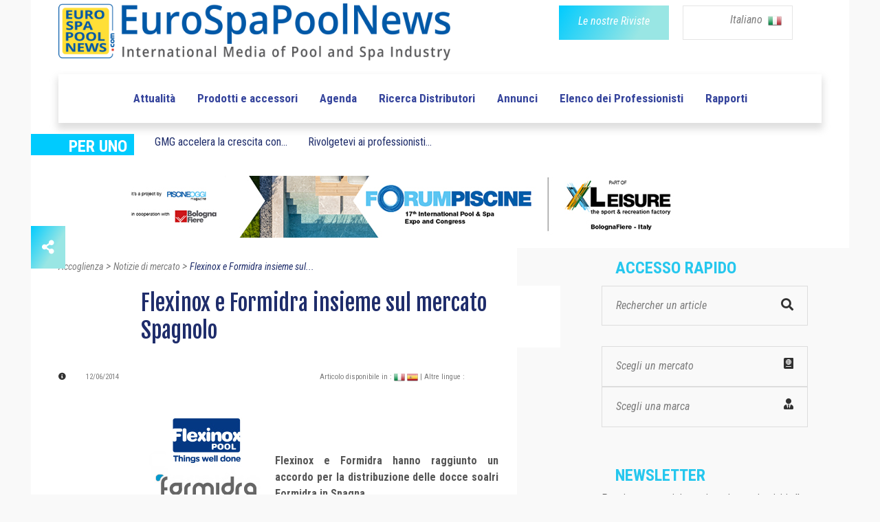

--- FILE ---
content_type: text/html; charset=UTF-8
request_url: https://www.eurospapoolnews.com/actualites_piscines_spas-it/46052-flexinox,formidra,distribuzione,docce,spagna.htm
body_size: 11693
content:
<!doctype html>
<html lang="it" class="no-js">
<head>
	
	<link rel="canonical" href="https://www.eurospapoolnews.com/actualites_piscines_spas-it/46052-flexinox,formidra,distribuzione,docce,spagna.htm" /><meta http-equiv="Content-Type" content="text/html; charset=UTF-8" />
<title> Flexinox e Formidra insieme sul mercato Spagnolo | Eurospapoolnews.com</title>
<meta name="description" content="	Flexinox e Formidra hanno raggiunto un accordo per la distribuzione delle docce soalri Formidra in Spagna. &quot;La gamma di docce solari Formidra &egrave; un&rsquo;alternativa perfetta per completare l&rsquo;offerta di docce solari sul mercato Spagnolo&rdquo;, ci&nbsp; spiega Xavier Garcia, nuo" />

<link rel="shortcut icon" type="image/x-icon" href="/template/1/12/ico/favicon.ico" /> 
<link rel="shortcut icon" type="image/png" href="/template/1/12/ico/favicon.png" />

<meta name="robots" content="index,follow">

<meta property="og:url"                content="http://www.eurospapoolnews.com/actualites_piscines_spas-it/46052-flexinox,formidra,distribuzione,docce,spagna.htm" />
<meta property="og:type"               content="article" />
<meta property="og:title"              content=" Flexinox e Formidra insieme sul mercato Spagnolo | Eurospapoolnews.com" />
<meta property="og:description"        content="	Flexinox e Formidra hanno raggiunto un accordo per la distribuzione delle docce soalri Formidra in Spagna. &quot;La gamma di docce solari Formidra &egrave; un&rsquo;alternativa perfetta per completare l&rsquo;offerta di docce solari sul mercato Spagnolo&rdquo;, ci&nbsp; spiega Xavier Garcia, nuo" />
	<meta property="og:image"              content="https://www.eurospapoolnews.com/galerie/actualites/-1402568439.jpg" />
	<meta property="og:image:width"        content="730" />
	<meta property="og:image:height"       content="350" />		

	
	<meta http-equiv="Content-Type" content="text/html; charset=UTF-8">

	<meta http-equiv="X-UA-Compatible" content="IE=edge">
	<meta name="viewport" content="width=device-width, initial-scale=1, maximum-scale=1">
	
	<link rel="stylesheet" href="/apps-2019/assets/css/animate.css">
	
	<meta name="google-site-verification" content="v9m1plhwMzgf8S8K3_KRdokeMikeyHioLFPiMwOFhUY" />	
	
	
	<link rel="stylesheet" href="/apps-2019/assets/css/modernmag-assets.min.css">
	<link rel="stylesheet" type="text/css" href="/apps-2019/assets/css/style.css">
		
	<!-- Style modifié -->
	<link rel="stylesheet" type="text/css" href="/apps-2019/assets/css/style-modif.css">
	
	<!-- Surcharge CSS -->
		
	<!-- Google Fonts-->
	<link href="https://fonts.googleapis.com/css?family=Fjalla+One|Roboto+Condensed|Roboto" rel="stylesheet">
	
	
	<script src="https://ajax.googleapis.com/ajax/libs/jquery/3.1.1/jquery.min.js"></script>
	<link rel="stylesheet" href="https://use.fontawesome.com/releases/v5.4.1/css/all.css" integrity="sha384-5sAR7xN1Nv6T6+dT2mhtzEpVJvfS3NScPQTrOxhwjIuvcA67KV2R5Jz6kr4abQsz" crossorigin="anonymous">
	
	<script src="/apps-2019/assets/js/functions.js"></script>
	
	<!-- Facebook Pixel Code -->
	<script>
	!function(f,b,e,v,n,t,s)
	{if(f.fbq)return;n=f.fbq=function(){n.callMethod?
	n.callMethod.apply(n,arguments):n.queue.push(arguments)};
	if(!f._fbq)f._fbq=n;n.push=n;n.loaded=!0;n.version='2.0';
	n.queue=[];t=b.createElement(e);t.async=!0;
	t.src=v;s=b.getElementsByTagName(e)[0];
	s.parentNode.insertBefore(t,s)}(window,document,'script',
	'https://connect.facebook.net/en_US/fbevents.js');
	fbq('init', '285857515832727'); 
	fbq('track', 'PageView');
	</script>
	<noscript>
	<img height="1" width="1"
	src="https://www.facebook.com/tr?id=285857515832727&ev=PageView
	&noscript=1"/>
	</noscript>
	<!-- End Facebook Pixel Code -->		
	
	<!-- -- Pour page contenant un formulaire avec captcha -- -->
		
		
		
</head>
<body class="boxed-style">

	<!-- 
		Container 
	-->
	<div id="container" >
		<!-- Header
		    ================================================== 
		-->
		<header class="clearfix" >
	
			<div class="header-banner-place" style="background-color: white;">
				<div class="container">
					<div class="row">
						<div class="col-md-7" style="text-align: left;">
							<a class="navbar-brand" href="/home-it/">
								
								<img src="/apps-2019/assets/images/new-logo-imc.png" alt=""  class="img-fluid" width="570">
																
							</a>
						</div>
						<div class="col-md-5" style="text-align: right;">
							<div class="row">
								<div class="col-6 div-btn-magazines" style=" padding-right: 0px !important; " >
									<a href="/newspaper-it.htm" class="btn-magazines btn-grad" style="">
										<span style="" class="btn-policy">Le nostre Riviste</span>
									</a>
								</div>
								
								

								
								<div class="col-6 div-btn-lang" id="menu-lang-list" style="padding-left: 20px;">
									<div class="menu-lang-list" >
										
										<a href="#" class="menu-lang-txt lang-selected" id="a-lang-selected"> 
											Italiano 
											<!--<img alt="en" src="/galerie/langues/langue-Anglais.png" height="22">-->
											&nbsp;<img src="/galerie/langues/langue-Italiano.png" alt="it" width="20">
										</a>
										
										
										<div class="lang-list" id="div-lang-list">
											
											<a href="/home-fr/">
												<img class="flag" src="/galerie/langues/langue-Francais.png" width="14" alt="20">
											</a>
											
											<a href="/home-en/">
												<img class="flag" src="/galerie/langues/langue-Anglais.png" width="14" alt="20">
											</a>
											
											<a href="/home-it/">
												<img class="flag" src="/galerie/langues/langue-Italiano.png" width="14" alt="20">
											</a>
											
											<a href="/home-es/">
												<img class="flag" src="/galerie/langues/langue-Espan-l.png" width="14" alt="20">
											</a>
											
											<a href="/home-de/">
												<img class="flag" src="/galerie/langues/langue-Deutsch.png" width="14" alt="20">
											</a>
											
											<a href="/home-cz/">
												<img class="flag" src="/galerie/langues/langue-Cesky.png" width="14" alt="20">
											</a>
											
											<a href="/home-ro/">
												<img alt="ro" src="/galerie/langues/langue-Romana.png" width="14">
											</a>
											
											<a href="/home-pt/">
												<img class="flag" src="/galerie/langues/langue-Portugua-s.png" width="14" alt="18">
											</a>
											
										</div>
									</div>
									
								</div>
														    
							</div>
							
						</div>
					</div>
				</div>
			</div>
			
			<!--
			<script>
				
				$("#div-lang-list").hide();
				$("#a-lang-selected").on({
				    mouseenter: function(event) {
					    $('#a-lang-selected').hide();
				        $('#div-lang-list').show();
				        
				    },
				    mouseleave: function() {
				        $("#div-lang-list").hide();
				        $('#a-lang-selected').show();
				    }
				});
				
			</script>
			-->
			
			<script>
									
				$("#div-lang-list").hide();
				$("#menu-lang-list").on({
					
				    click: function(event) {
					    if ( $('#div-lang-list').css('display') == 'none' || $('#div-lang-list').css("visibility") == "hidden")
					    {
						    // element is hidden
						    $("#a-lang-selected").hide();
						    $('#div-lang-list').show();
						}
						else
						{
							$('#div-lang-list').hide();
							$("#a-lang-selected").show();
						}
				        
				    },
				  
				});
								
			</script>

			<nav class="navbar navbar-expand-lg navbar-light bg-light">
				<div class="container">
					
					<button class="navbar-toggler" type="button" data-toggle="collapse" data-target="#navbarSupportedContent" aria-controls="navbarSupportedContent" aria-expanded="false" aria-label="Toggle navigation">
						<span class="navbar-toggler-icon"></span>
					</button>

					<div class="collapse navbar-collapse" id="navbarSupportedContent">
						<!-- mettre navbar-nav pour reinit -->
						<ul class="navbar-personalized">               

							
							
							

														      
														      
														      
														  
															<!--
															<li class="nav-item ">
																<a class="nav-link" href="/special-salon-/35626-spain-2025" style="color: #f4aa6b;">ROAD TO SPAIN</a>
															</li>-->
															<!-- <li class="nav-item ">
																	<a class="nav-link" href="/special-salon-/30872-germany-2025" style="color: #C06530">ROAD TO GERMANY</a>
															</li> -->
															<!--
															<li class="nav-item ">
																	<a class="nav-link" href="/special-salon-/35520-lyon-2024" style="color: #e11d6d">ROAD TO LYON</a>< !-- 6260ab -- >
															</li>
															-->
                            							<li class="nav-item  ">
								<a class="nav-link" href="/actualites_piscines_spas-it/">Attualità </a>
							</li>
							<li class="nav-item ">
								<a class="nav-link" href="/nouveautes_piscines_spas-it/">Prodotti e accessori</a>
							</li>
							<li class="nav-item ">
								<a class="nav-link" href="/diary-it/">Agenda</a>
							</li>
							<li class="nav-item ">
								<a class="nav-link" href="/nprd-it/">Ricerca Distributori</a>
							</li>
							<li class="nav-item ">
								<a class="nav-link" href="/classifiedads-it/">Annunci</a>
							</li>
							<li class="nav-item ">
								<a class="nav-link" href="/directory-it/">Elenco dei Professionisti</a>
							</li>
							<li class="nav-item ">
								<a class="nav-link" href="/hot_topics-it/">Rapporti</a>
							</li>
													</ul>
					</div>

				</div>
			</nav>
		</header>
		<!-- End Header -->

		<!-- content-section 
			================================================== -->
		<br>

        		
		<div class="navbar-a-la-une">
			<div class="row ">
				<div class="col-auto">
					<div class="blue-label" style="width: 150px;">
						<span style="font-family:'Roboto Condensed'; font-weight: bold; font-size: 24px; ">PER UNO</span>	
					</div>
				</div>
				
				                       	<div class="submenu-item col-auto">
							<a class="submenu-link" href="/actualites_piscines_spas-it/87262-gmg,accelera,crescita,con,ingresso,di,the,club,dealers,nel,capitale,cpa.htm" class="a_bloc_actu">GMG accelera la crescita con...						</div>
                                               <div class="submenu-item col-auto">
							<a class="submenu-link" href="/actualites_piscines_spas-it/87950-rivolgetevi,professionisti,mercato,italiano,piscina,spa,eurospapoolnews,special,italia.htm" class="a_bloc_actu">Rivolgetevi ai professionisti...</a>
                        </div>
                       				
				
			</div>
		</div>
		
		
		<section id="content-section" style="padding-bottom: 0px; ">
			<div class="advertisement" style="margin-bottom: 15px; ">
                					<!--<a href="#"><img src="upload/addsense/620x80grey.jpg" alt=""></a>-->
					<!--<a href="#"><img src="../apps-2019/assets/images/ads-images/ads-haut.png" alt=""></a>-->
					<!--<a href="/redirect.php?src=Nzg2NQ%3D%3D" target="_blank"><img src="/galerie/banners/8ca653fdca3416d2026e46aa030946f5.gif" alt="26"></a>-->
					
												<a href="/redirect.php?src=MTE0OTE%3D" target="_blank"><img src="/galerie/banners/684f6ae868122bd2d99543645594fa8a.jpg" alt="22985"/></a>
							                			</div>		
		</section>
		
		<center>
			<div class="advertisement ads-mobile" style="margin-bottom: 57px;display: none;">
				<!--<a href="#"><img src="upload/addsense/300x250.jpg" alt=""></a>-->
							</div>
		</center>
		<section id="content-section" class="bg-hauteur-droite-colored" >
			<div class="icon-bar">
							
  <a href="#_share" class="share feed-back btn-grad"><i class="fas fa-share-alt"></i></a> 
  
  <div class="share-btn">
	  <a href="https://www.facebook.com/sharer/sharer.php?u=https://www.eurospapoolnews.com/actualites_piscines_spas-it/46052-flexinox,formidra,distribuzione,docce,spagna.htm" target="_blank" data-toggle="tooltip" class="facebook social-btn"><i class="fab fa-facebook-f"></i></a> 
	  <a href="https://twitter.com/share?url=https://www.eurospapoolnews.com/actualites_piscines_spas-it/46052-flexinox,formidra,distribuzione,docce,spagna.htm&text= Flexinox e Formidra insieme sul mercato Spagnolo" target="_blank" id="shareTwitter" data-toggle="tooltip" class="twitter social-btn"><i class="fab fa-twitter"></i></a> 
	  <!--<a href="#_google" target="_blank" data-toggle="tooltip" class="google social-btn"><i class="fab fa-google"></i></a> -->
	  <a href="https://www.linkedin.com/shareArticle?mini=false&url=http://www.eurospapoolnews.com/actualites_piscines_spas-it/46052-flexinox,formidra,distribuzione,docce,spagna.htm&title= Flexinox e Formidra insieme sul mercato Spagnolo&summary=&source=" target="_blank" data-toggle="tooltip" class="linkedin social-btn"><i class="fab fa-linkedin"></i></a>
	  <!--<a href="#_youtube" target="_blank" data-toggle="tooltip" class="youtube social-btn"><i class="fab fa-youtube"></i></a>-->
  </div>
  
</div>			<div class="container"  >
				<!-- À la une -->
				
				<!-- Fil d'Ariane-->
				<!--
				<div class="row">
					<div class="col-lg-12 fil-ariane">
						<a href="#" >Accueil</a> 
						>
						<a href="#" >Vidéos</a> 
						>
						<a href="#" class="fil-ariane-link-activated">Piscine à Pierrelatte et la Roche-sur-Yon </a> 
					</div>
				</div>
				-->
				
				
				<div class="row">
					
					<div class="col-lg-8 bg-colonne-droite-colored-page-video" >
						
						
						
						<div class="row">
							<div class="col-12" >
								<div class="fil-ariane" vocab="https://schema.org/" typeof="BreadcrumbList">
							
									<a property="item" typeof="WebPage" href="/home-it/" >
										<span property="name">Accoglienza</span>
										<meta property="position" content="1">
									</a> 
									>
									<a property="item" typeof="WebPage" href="/actualites_piscines_spas-it/" >
										<span property="name">Notizie di mercato</span>
										<meta property="position" content="2">
									</a> 
									>
									<a property="item" typeof="WebPage" href="/actualites_piscines_spas-it/46052-flexinox,formidra,distribuzione,docce,spagna.htm" class="fil-ariane-link-activated">
										<span property="name"> Flexinox e Formidra insieme sul...</span>
										<meta property="position" content="3">
									</a> 
									
								</div>
							</div>
						</div>
						
						
						
						<!-- Multimarque bannière. -->						
												
						
						
						<div class="row">
							<div class="col-12">
								<h1 class="post-title-detail" style="background-color: white;margin-bottom: 29px;">
									 Flexinox e Formidra insieme sul mercato Spagnolo								</h1>
							</div>
						</div>
						
						
						<div class="posts-block">
							
							<div class="row" style="margin-bottom: 14px; ">
								<div class="col-6">
									<div class="post-date-info"> 
										
										<i class="fas fa-info-circle" style="color: #313131; font-size: 11px;margin-right: 25px;"></i>
										
										<span style="font-family: 'Roboto Condensed'; font-size: 11px; color: #7d7d7d;"> 12/06/2014  </span> 
										 
										 										
									
									</div>
								</div>


								<div class="col-6">
									<span style="font-family: 'Roboto Condensed'; font-size: 11px; color: #7d7d7d; background-color: white;"> 
										Articolo disponibile in : 												<a href="/actualites_piscines_spas-it/46052-flexinox,formidra,distribuzione,docce,spagna.htm"><img src="/galerie/langues/langue-Italiano.png" height="16"></a>												
																								<a href="/actualites_piscines_spas-es/46052-flexinox,formidra,espana,duchas.htm"><img src="/galerie/langues/langue-Espan-l.png" height="16"></a>												
																						<a href="https://translate.google.com/translate?hl=en&sl=auto&tl=en&u=https%3A%2F%2Fwww.eurospapoolnews.com%2F%2Factualites_piscines_spas-it%2F46052-flexinox%2Cformidra%2Cdistribuzione%2Cdocce%2Cspagna.htm" style="font-family: 'Roboto Condensed'; font-size: 11px; color: #7d7d7d"> 
											| Altre lingue :										</a>
									</span>
								</div>
							</div>
							
							
							<div class="row post-content" style="margin-bottom: 33px;">
								<div class="col-12 actualites_piscines_spas-txt article-detail-txt" style="display:inline-block; z-index: 9999;">
										
										<!DOCTYPE html PUBLIC "-//W3C//DTD HTML 4.0 Transitional//EN" "http://www.w3.org/TR/REC-html40/loose.dtd">
<html><body><p style="text-align: justify;">
	<img alt="Flexinox  formidra" src="/userfiles/images/flexinox_formidra.jpg" style="width: 174px; height: 283px; margin: 5px 10px; float: left;"></p>
<p style="text-align: justify;">
	&nbsp;</p>
<p style="text-align: justify;">
	<span><strong>Flexinox e Formidra hanno raggiunto un accordo per la distribuzione delle docce soalri Formidra in Spagna.</strong><br><br>
	&ldquo;La gamma di docce solari Formidra &egrave; un&rsquo;alternativa perfetta per completare l&rsquo;offerta di docce solari sul mercato Spagnolo&rdquo;, ci&nbsp; spiega <strong>Xavier Garcia, nuovo Direttore Commerciale di Flexinox.</strong></span></p>
<p style="text-align: justify;">
	&nbsp;</p>
<p style="text-align: justify;">
	&nbsp;</p>
<p style="text-align: justify;">
	<span><a href="http://www.formidra.com" target="_blank">www.formidra.com</a></span></p>
<p style="text-align: justify;">
	&nbsp;</p>
<p style="text-align: justify;">
	&nbsp;</p>
<p style="text-align: justify;">
	&nbsp;</p>
<p style="text-align: justify;">
	&nbsp;</p>
<p style="text-align: justify;">
	&nbsp;</p>
<p style="text-align: justify;">
	&nbsp;</p>
<p style="text-align: justify;">
	&nbsp;</p>
<p style="text-align: justify;">
	&nbsp;</p>
<p style="text-align: justify;">
	&nbsp;</p>
<p style="text-align: justify;">
	&nbsp;</p><script defer src="https://static.cloudflareinsights.com/beacon.min.js/vcd15cbe7772f49c399c6a5babf22c1241717689176015" integrity="sha512-ZpsOmlRQV6y907TI0dKBHq9Md29nnaEIPlkf84rnaERnq6zvWvPUqr2ft8M1aS28oN72PdrCzSjY4U6VaAw1EQ==" data-cf-beacon='{"version":"2024.11.0","token":"57be9be8d61c485ebcd0336965d765df","r":1,"server_timing":{"name":{"cfCacheStatus":true,"cfEdge":true,"cfExtPri":true,"cfL4":true,"cfOrigin":true,"cfSpeedBrain":true},"location_startswith":null}}' crossorigin="anonymous"></script>
</body></html>


																												</div>
							</div>

							<div class="row" style="margin-bottom: 35px;">
								<div class="col-md-4 col-sm-4 col-4">
																		
									<span style="font-family: 'Roboto Condensed'; font-weight: bold; font-size: 18px; color: #565656">
										Saperne di più 
									</span>
									
								</div>
							
								<div class="col-7 col-sm-8 col-8" style="padding-left: 0px;">
                                    
                                    	                                        
	                                        <button type="button" class="btn-grad btn-thin" data-toggle="modal" data-target="#visiterSiteWeb" data-whatever="@fat">
	                                        <span style="" target="_blank" class="btn-policy">Visita i siti web</span></button>

	                                                                           
									
									<button class="btn-grad btn-thin" data-toggle="modal" data-target="#formulaireContactEntreprise" data-whatever="@fat" >
										<span style="" class="btn-policy">Contattare l'azienda </span>
									</button>
								</div>
							</div>

                            <div class="text-center pt-3 pb-5"><div id="placement_537266_0"></div></div>
							<!--
							<div class="row">
								<div class="col-12"  style="padding-left: 136px;">
									<a href="#">									
										<img src="/images/img-actualites_piscines_spas.png" class="img-fluid" alt=""  style="margin-bottom: 60px;">									
									</a>
								</div>
							</div>
							-->
							
														<!-- Section "a lire aussi" -->
							<div class="row" >
								<div class="col-12">
									<div class="post-block video-section ">
										<div class="title-section">
											<h1 class="title-scalling">Leggere anche</h1>
										</div>
										
														
											<div class="row">
																										<div class="col-md-4">												
															<div class="news-post standart-post" style="background-color: white;">
																
																<div class="post-image">
																	<a href="/actualites_piscines_spas-it/87558-segnate,data,interbad,2026.htm">
																		<img src="/galerie/actualites/t2_Save-the-date-interbad-2026-du-4-au-8-octobre-2026-1763560836.jpg" alt="segnate,data,interbad,2026" style="height: 146px;width: 230px;" class="crop">
																	</a>
																	<a href="/actualites_piscines_spas-it/87558-segnate,data,interbad,2026.htm" class="category btn-grad">
																		ATTUALITÀ																	</a>
																</div>
																
																<h2><a href="/actualites_piscines_spas-it/87558-segnate,data,interbad,2026.htm" class="actualite-title link-underline-animation" > Dal 6 all&rsquo;8 ottobre 2026, il centro espositivo Messe...</a></h2>
																
															</div>
														</div>													
																												<div class="col-md-4">												
															<div class="news-post standart-post" style="background-color: white;">
																
																<div class="post-image">
																	<a href="/actualites_piscines_spas-it/87710-convegno,autunno,2025,intervista,rossana,prola,paolo,ferrario.htm">
																		<img src="/galerie/actualites/t2_-1765207562.jpg" alt="convegno,autunno,2025,intervista,rossana,prola,paolo,ferrario" style="height: 146px;width: 230px;" class="crop">
																	</a>
																	<a href="/actualites_piscines_spas-it/87710-convegno,autunno,2025,intervista,rossana,prola,paolo,ferrario.htm" class="category btn-grad">
																		ATTUALITÀ																	</a>
																</div>
																
																<h2><a href="/actualites_piscines_spas-it/87710-convegno,autunno,2025,intervista,rossana,prola,paolo,ferrario.htm" class="actualite-title link-underline-animation" > Al Convegno d&rsquo;Autunno 2025, Rossana Prola e Paolo...</a></h2>
																
															</div>
														</div>													
																												<div class="col-md-4">												
															<div class="news-post standart-post" style="background-color: white;">
																
																<div class="post-image">
																	<a href="/actualites_piscines_spas-it/88054-eurospapoolnews,augura,ottimo,2026.htm">
																		<img src="/galerie/actualites/t2_EuroSpaPoolNews-vous-souhaite-une-tra-s-belle-anna-1767124152.jpg" alt="eurospapoolnews,augura,ottimo,2026" style="height: 146px;width: 230px;" class="crop">
																	</a>
																	<a href="/actualites_piscines_spas-it/88054-eurospapoolnews,augura,ottimo,2026.htm" class="category btn-grad">
																		ATTUALITÀ																	</a>
																</div>
																
																<h2><a href="/actualites_piscines_spas-it/88054-eurospapoolnews,augura,ottimo,2026.htm" class="actualite-title link-underline-animation" > EuroSpaPoolNews augura un ottimo 2026 ai professionisti...</a></h2>
																
															</div>
														</div>													
														</div><div class="row" >														<div class="col-md-4">												
															<div class="news-post standart-post" style="background-color: white;">
																
																<div class="post-image">
																	<a href="/actualites_piscines_spas-it/87702-convegno,autunno,2025,intervista,marco,martinetti,iblue,piscine,pools.htm">
																		<img src="/galerie/actualites/t2_-1764609920.jpg" alt="convegno,autunno,2025,intervista,marco,martinetti,iblue,piscine,pools" style="height: 146px;width: 230px;" class="crop">
																	</a>
																	<a href="/actualites_piscines_spas-it/87702-convegno,autunno,2025,intervista,marco,martinetti,iblue,piscine,pools.htm" class="category btn-grad">
																		ATTUALITÀ																	</a>
																</div>
																
																<h2><a href="/actualites_piscines_spas-it/87702-convegno,autunno,2025,intervista,marco,martinetti,iblue,piscine,pools.htm" class="actualite-title link-underline-animation" > Al Convegno d&#039;Autunno 2025, Marco Martinetti, Coordinatore...</a></h2>
																
															</div>
														</div>													
																												<div class="col-md-4">												
															<div class="news-post standart-post" style="background-color: white;">
																
																<div class="post-image">
																	<a href="/actualites_piscines_spas-it/87942-eurospapoolnews,augura,buone,feste,2025.htm">
																		<img src="/galerie/actualites/t2_EuroSpaPoolNews-vous-souhaite-de-joyeuses-fa-tes-d-1766031487.jpg" alt="eurospapoolnews,augura,buone,feste,2025" style="height: 146px;width: 230px;" class="crop">
																	</a>
																	<a href="/actualites_piscines_spas-it/87942-eurospapoolnews,augura,buone,feste,2025.htm" class="category btn-grad">
																		ATTUALITÀ																	</a>
																</div>
																
																<h2><a href="/actualites_piscines_spas-it/87942-eurospapoolnews,augura,buone,feste,2025.htm" class="actualite-title link-underline-animation" > EuroSpaPoolNews ripercorre alcuni dei momenti pi&ugrave;...</a></h2>
																
															</div>
														</div>													
																												<div class="col-md-4">												
															<div class="news-post standart-post" style="background-color: white;">
																
																<div class="post-image">
																	<a href="/actualites_piscines_spas-it/87478-convegno,autunno,2025,intervista,chiara,tonghini,stefano,galassi,di,fluidra.htm">
																		<img src="/galerie/actualites/t2_-1764614189.jpg" alt="convegno,autunno,2025,intervista,chiara,tonghini,stefano,galassi,di,fluidra" style="height: 146px;width: 230px;" class="crop">
																	</a>
																	<a href="/actualites_piscines_spas-it/87478-convegno,autunno,2025,intervista,chiara,tonghini,stefano,galassi,di,fluidra.htm" class="category btn-grad">
																		ATTUALITÀ																	</a>
																</div>
																
																<h2><a href="/actualites_piscines_spas-it/87478-convegno,autunno,2025,intervista,chiara,tonghini,stefano,galassi,di,fluidra.htm" class="actualite-title link-underline-animation" > Dalla pulizia automatica alla disinfezione intelligente,...</a></h2>
																
															</div>
														</div>													
																									</div>											
											
									</div>									
								</div>								
							</div>	
							

						</div>
					</div>

					<div class="col-lg-4 bg-colonne-acces-rapide-colored">

						
<!-- Sidebar -->
<div class="sidebar ">
	
	<div class="widget news-widget widget-scalling" style="margin-bottom: 56px;" prop="/actualites_piscines_spas-it/46052-flexinox,formidra,distribuzione,docce,spagna.htm" ip="108.162.216.29">

		
		
				

						      
			      
						      
						<!--
            <div class="road-to road-to-desktop">
                <div class="road-to-spain">
                    <p class="road-to-content road-to-spain-content">
                        <a href="/special-salon-/35626-spain-2023">
                            <span>ROAD</span><span> TO </span><span>SPAIN</span>
                        </a>
                    </p>
                </div>
            </div>
            -->
            <!-- <div class="road-to road-to-desktop">
                <div class="road-to-germany">
                    <p class="road-to-content road-to-germany-content">
                        <a href="/special-salon-/30872-germany-2025">
                            <span class="road">ROAD</span><span class="to"> TO </span><span class="country">GERMANY</span>
                        </a>
                    </p>
                </div>
            </div> -->
        		<!--
						<div class="road-to road-to-desktop">
								<div class="road-to-lyon">
										<p class="road-to-content road-to-lyon-content">
												<a href="/special-salon-/35520-lyon-2024">
														<span></span><span></span><span></span>
												</a>
										</p>
								</div>
						</div>
												-->
					<h1 class="sidebar-title">ACCESSO RAPIDO</h1>
		
		<div class="search-widget widget" style="padding-top: 4px; ">
			
			<form action="/search-it" method="get">
				<input type="search" name="keywords" id="search-input" value="" onclick="/*replacePlaceholder();*/" placeholder=""/>
				<button type="submit">
					<i class="fa fa-search" style="color: #313131;"></i>
				</button>
			</form>

			
		</div>
		
		
		<a href="/market-map-it/" class="search-widget widget" id="menu-marche">
			
			<div class="select-acces-rapide" id="a_resizer">
				<span>
					Scegli un mercato<i class="fas fa-passport align-right" style="color: #313131;"></i>
				</span>
			</div>
											
		</a>
				
		
		<!-- Voir avec christophe -->
		<div class="search-widget widget" id="menu-marque">
			<div class="select-acces-rapide" >
				<span>
					Scegli una marca  </i><i class="fas fa-user-tie align-right" style="color: #313131;"></i>
				</span>
			</div>
			
			<div class="option-acces-rapide resize_auto" id="list-option-marque" resize_auto_src_id="menu-marque" style="position: absolute;" >
									<div class="option-acces-rapide-element" >
						<a href="/home-it-1/" >
							Sp&eacute;cial COLLECTIVITES						</a>
					</div>
										<div class="option-acces-rapide-element" >
						<a href="/home-it-2/" >
							Sp&eacute;cial PROS						</a>
					</div>
										<div class="option-acces-rapide-element" >
						<a href="/home-it-3/" >
							Sp&eacute;cial PAYSAGISTES						</a>
					</div>
								</div>									
		</div>

        <div id="placement_537256_0"></div>
		
		<script>
			
			$("#list-option-marque").hide();
			$("#menu-marque").on({
			    click: function(event) {
				    if ( $('#list-option-marque').css('display') == 'none' || $('#list-option-marque').css("visibility") == "hidden")
				    {
					    // element is hidden
					    
					    $("#list-option-marche").hide();
					    $('#list-option-marque').show();
					}
					else
					{
						$('#list-option-marque').hide();
					}
			        
			    },
			  
			});
			
		</script>
	</div>
	
	<div class="widget subscribe-widget widget-scalling"  style="margin-bottom: 60px;">
		<form action="/newsletter-subscribe-it" methode="post" class="subscribe-form">
			<h1 class="sidebar-title">Newsletter </h1>
			<p style="padding-top:0px!important;">Per ricevere notizie ogni settimana, iscriviti alla nostra newsletter: </p><br>
			<input type="text" name="email" id="subscribe" onclick="/*replacePlaceholder();*/" placeholder=""/>
			<button id="submit-subscribe">
				<i class="fa fa-arrow-circle-right"></i>
			</button>
		</form>
		
		
		<script>
			$('#subscribe').val('Email');									
		</script>
	</div>
	<!--
	<div class="advertisement"  style="margin-bottom: 60px;">
		<a href="#"><img src="/apps-2019/assets/images/ads-images/ads-droite-1.png" alt=""></a>
	
	</div>
	-->
	<div class="advertisement ads-desktop ads-sidebar" style="margin-bottom: 60px;">
        		                <div>
                    <a rel="nofollow" href="/redirect.php?src=MTE1MDU%3D" target="_blank"><img src="/galerie/banners/0046a8d9b3957f0bf34d9f3f463cbffa.gif" alt="22809"/></a>
                </div>
                <br />
                        	</div>
	
	

	<div class="widget news-widget widget-scalling" style="width: 336px; padding-left:17px;margin-bottom: 47px;">
		<h1 class="sidebar-title" >Ricerca Distributori </h1>
		
									<ul class="small-posts" style="padding-top: 5px !important;">
								<li class="down-separator">
									<a href="/nprd-it-469.htm">
										<!--<img src="/apps-2019/assets/upload/blog/th1.jpg" alt="">-->
										<img src="/galerie/distributeurs/t1_65a1816f5c6bd44261c5bd64a8f6afa5.jpg" style="border:none;object-fit: contain;height:80px;object-position: 50%;width: 80px; "/>
									</a>
									<div class="post-cont">
										<h2><a href="/nprd-it-469.htm">LATHAM POOL PRODUCTS</a></h2>
									</div>
								</li>
							</ul>
							
		
		
		<div style="text-align: center;margin-top: 26px;margin-bottom: 45px;">
			<a  href="/nprd-it/" class="all-distrib link-underline-animation">Vedi altri distributori</a>
		</div>
	</div>
	
	
			<div class="widget news-widget widget-scalling" style="width: 336px; padding-left:17px;margin-bottom: 50px;">
			<h1 class="sidebar-title" >Agenda</h1>
			<ul class="small-posts" style="padding-top: 5px !important;">
										
							<li  style="margin-bottom: 25px;">
								<h2><a href="#">THE POOL &amp; SPA SHOW</a></h2>
								<i class="fas fa-calendar-alt"></i>
								<span class="sidebar-txt">  Dal 27/01/2026 al 29/01/2026</span>
								<br>
								<i class="fas fa-map-marker"></i>
								<span class="sidebar-txt"> Stati Uniti d&#039;America, 
								 Atlantic city </span>
							</li>

												
							<li  style="margin-bottom: 25px;">
								<h2><a href="#">SPATEX </a></h2>
								<i class="fas fa-calendar-alt"></i>
								<span class="sidebar-txt">  Dal 03/02/2026 al 05/02/2026</span>
								<br>
								<i class="fas fa-map-marker"></i>
								<span class="sidebar-txt"> Regno Unito, 
								 COVENTRY </span>
							</li>

												
							<li  style="margin-bottom: 25px;">
								<h2><a href="#">FORUMPISCINE</a></h2>
								<i class="fas fa-calendar-alt"></i>
								<span class="sidebar-txt">  Dal 11/02/2026 al 13/02/2026</span>
								<br>
								<i class="fas fa-map-marker"></i>
								<span class="sidebar-txt"> Italia, 
								 BOLOGNE </span>
							</li>

									</ul>
		</div>
		
		
<!-- Sidebar -->

</div>
					</div>
				</div>
				
			</div>
			
			
			
		</section>	
		
		<!-- Modal multi site web. -->
		<div class="modal fade" id="visiterSiteWeb" tabindex="-1" role="dialog" aria-labelledby="exampleModalLabel" aria-hidden="true" style="z-index: 9999999;">
		  <div class="modal-dialog" role="document">
		    <div class="modal-content">
		      <div class="modal-header">
		        <h5 class="modal-title" id="exampleModalLabel">Visita i siti web</h5>
		        <button type="button" class="close" data-dismiss="modal" aria-label="Close">
		          <span aria-hidden="true">&times;</span>
		        </button>
		      </div>
		      <div class="modal-body">
		        <a href="http://www.flexinox.com" target="_blank">http://www.flexinox.com</a><br><a href="http://www.flexinoxpool.com" target="_blank">http://www.flexinoxpool.com</a><br>		      </div>
		     
		    </div>
		  </div>
		</div>
		
		<!-- Modal envoi du formulaire -->
		<div class="modal fade" id="formulaireContactEntreprise" tabindex="-1" role="dialog" aria-labelledby="formulaireContactEntreprise" aria-hidden="true" style="z-index: 9999999;">
		  <div class="modal-dialog" role="document">
		    <div class="modal-content">
		      <div class="modal-header">
		        <h1 class="page-title" style="margin-bottom: 0px;margin-left: 0px;" id="formulaireContactEntreprise">Contact </h1>
		        <button type="button" class="close" data-dismiss="modal" aria-label="Close">
		          <span aria-hidden="true">&times;</span>
		        </button>
		      </div>
		      <div class="modal-body">
			      <div class="container">
				      <form action="#" method="post" id="contact-form">
                          <input id="contact-form-url" type="hidden" value="/article-contact-traitement.php">
					      
					     					     
					    <span style="font-family: 'Roboto Condensed'; font-weight: bold; font-size: 18px; color: #565656;"> Vuoi contattare   <a href="/cdn-cgi/l/email-protection" class="__cf_email__" data-cfemail="92f4fef7eafbfcfdead2fbfcfdeafbf6f3f0fef7e1bcf1fdff">[email&#160;protected]</a> ?  </span><br><br>
				        
				        <input style="display: none;" type="text" class="form-control" name="id" value="101">
				        
				        <input style="display: none;" type="text" class="form-control" name="actu" value="46052">
				        				          	
					      <div class="row">
						      <div class="col-6">
							      <div class="form-group">
								    <label>Nome  *</label>
								    <input mandatory type="text" class="form-control" id="name" name="nom" aria-describedby="emailHelp" placeholder="Nome ">
								  </div>
						      </div>
						      
						      <div class="col-6">
							      <div class="form-group">
								    <label>e-mail  *</label>
								    <input mandatory type="text" class="form-control" id="email" name="email" aria-describedby="emailHelp" placeholder="mail ">
								  </div>
						      </div>
					      </div>
					      
					      <div class="row">
						      <div class="col-12">
							      <div class="form-group">
							      	<label >Messaggio *</label>
								  	<textarea mandatory class="form-control" id="message" name="message" rows="3"></textarea>
							      </div>
						      </div>
					      </div>
					      
						  <div class="row">
							  
							<div id="contactFormErrMsg" class="col-12" style="display:none;">
								<div class="row">
									<div class="col-12">
										<div class="alert alert-danger" role="alert">
											Please complete empty fields (*)										</div>
									</div>							
								</div>														
							</div>	
							
							<div class="row">
						        <div class="col-12">
							        <div class="form-group">
							        	<script data-cfasync="false" src="/cdn-cgi/scripts/5c5dd728/cloudflare-static/email-decode.min.js"></script><script src="https://www.google.com/recaptcha/api.js" async defer></script>
							        	<!--<div style="margin-left: 15px;" class="g-recaptcha" data-sitekey="6Lf9CB4iAAAAAOx7EAcWPmq9HktkmXoJYfAomf_S"></div>-->
							        </div>								
						        </div>
					       
					        </div>
					        
					        
							<div id="contactFormSuccessMsg" class="col-12" style="display:none;">
								<div class="row">
									<div class="col-12">
										<div class="alert alert-success" role="alert">
											Il tuo messaggio è stato inviato, ti contatteremo al più presto.										</div>
									</div>							
								</div>														
							</div>		
						      
						  </div>
						  
				        </div>
				        
			        </form>
			        
			        
				        <div class="col-12">
							 <div class="form-group">
								 <button class="btn-grad btn-thin g-recaptcha" data-sitekey="6Lf9CB4iAAAAAOx7EAcWPmq9HktkmXoJYfAomf_S" data-callback="contactFormSubmit" data-action="submit">
								      <span style="" class="btn-policy">
								      	Mandare 
								      </span>
							      </button>
							 </div>  
						</div>
			      </div>
		        
		      </div>
		     
		    </div>
		  </div>
		</div>
		
		<script>
			// permet d'enlever le padding left des images.
			//$(".img-no-padding-left").parent().css("padding-left","0");			
		</script>
		
		<script>
			function contactFormSubmit()
			{
				var errorEmpty = 0;
				$('#contactFormErrMsg').hide();					
				$('.is-invalid').removeClass('is-invalid');
				$('[mandatory]').each(function(){
					
					if($(this).val() == '')
					{
						$(this).addClass('is-invalid');
						errorEmpty = 1;
					}
					
				});
				
				if(errorEmpty == 1)
				{
					$('#contactFormErrMsg').fadeIn();
				}
				else
				{
					$('#contactFormSuccessMsg').fadeIn();
					
					setTimeout(function() {
                        $('#contact-form').attr('action', $('#contact-form-url').val());
					    $('#contact-form').submit();
					}, 2000);
					
				}
			}	
			
			$( document ).ready(function() {
			function dismissMessageAlert()
		   	{
			   	$('#alert_message').fadeOut( "slow");
		   	}
		   	
		   	setTimeout(dismissMessageAlert, 2500)
		   	
		   	
		});
		</script>	
	
		
		<!-- footer 
		================================================== -->
		<footer>
			<div class="down-footer">
				<div class="container">
					
					<div class="row">
						<div class="col-md-4 footer-content">
							<h3>EuroSpaPoolNews</h3>
							<!--<a href="/Plan-du-site-25058-it.htm" class="footer-menu"> Mappa del sito </a> <br>-->
							<a href="/contact-it.htm" class="footer-menu"> Contatto </a> <br>
							<a href="/newspaper-it/" class="footer-menu"> Annunci </a> <br>
							<a href="/who-it.htm" class="footer-menu"> Chi siamo? </a> <br>
						</div>
						
						<div class="col-md-4 footer-content">
							<h3>I marchi del gruppo</h3>
							<a href="https://www.eurospapoolnews.com/" class="footer-menu" target="_blank"> EuroSpaPoolNews </a> <br>
							<a href="https://issuu.com/eurospapoolnews06/docs" class="footer-menu" target="_blank"> Spécial Pros </a> <br>
							<a href="#" class="footer-menu"> Comunità speciali </a> <br>
							<a href="http://www.piscinespa.com/" class="footer-menu" target="_blank"> PiscineSpa.com </a> <br>
						</div>
						
						<div class="col-md-4 footer-content">
							<h3>Servizi e informazioni</h3>
							<!-- <a href="https://issuu.com/eurospapoolnews06/docs" class="footer-menu" target="_blank"> Iscriviti gratuitamente a Special Pros </a><br>
							<a href="https://issuu.com/eurospapoolnews06/docs" class="footer-menu" target="_blank"> Iscriviti gratuitamente a Comunità speciali </a> <br>
							<a href="/Media-Kit-EuroSpaPoolNews-25050-it.htm" class="footer-menu" target="_blank"> Kit di supporti EuroSpaPoolNews (PDF) </a> <br> -->
							<a href="/contact-it.htm" class="footer-menu"> Iscriviti gratuitamente a Special Pros </a><br>
							<a href="/contact-it.htm" class="footer-menu"> Iscriviti gratuitamente a Comunità speciali </a> <br>
							<a href="/contact-it.htm" class="footer-menu"> Kit di supporti EuroSpaPoolNews (PDF) </a> <br>
							<a href="/advertise-it.htm" class="footer-menu"> Specifiche tecniche per la pubblicità (PDF) </a> <br>
						</div>
					</div>
										
				</div>
				
				<div class="nos-partenaires">
					<div class="container">
						<div class="row">
							<div class="col-md-12">
								<center>
									<h1 style="text-transform: uppercase;">Scopri i nostri partner</h1>
								</center>
							</div>							
						</div>

												<div class="row">
							<div class="col-12 partenaire-list d-flex flex-wrap">
																	<div class="partenaire-infos flex-fill">
										<p class="partenaire-logo"><a href="https://www.alukov.com/" target="_blank"><img src="/apps-2019/assets/images/partners/alukov.png" alt="ALUKOV" /></a></p>
										<p class="partenaire-desc"><a href="https://www.alukov.com/" target="_blank">Coperture per Piscine e Spa</a></p>
									</div>
																	<div class="partenaire-infos flex-fill">
										<p class="partenaire-logo"><a href="https://www.eusaswim.eu/" target="_blank"><img src="/apps-2019/assets/images/partners/eusa.png" alt="EUSA" /></a></p>
										<p class="partenaire-desc"><a href="https://www.eusaswim.eu/" target="_blank">Unione Europea delle Associazioni di Piscine e Spa</a></p>
									</div>
																	<div class="partenaire-infos flex-fill">
										<p class="partenaire-logo"><a href="https://www.assopiscine.it/" target="_blank"><img src="/apps-2019/assets/images/partners/federation1-it.png" alt="FEDERATION1" /></a></p>
										<p class="partenaire-desc"><a href="https://www.assopiscine.it/" target="_blank">Associazione italiana piscine e wellness</a></p>
									</div>
																	<div class="partenaire-infos flex-fill">
										<p class="partenaire-logo"><a href="https://www.professioneacqua.it/" target="_blank"><img src="/apps-2019/assets/images/partners/federation2-it.png" alt="FEDERATION2" /></a></p>
										<p class="partenaire-desc"><a href="https://www.professioneacqua.it/" target="_blank">Professione Acqua, Esperti di Piscine</a></p>
									</div>
																	<div class="partenaire-infos flex-fill">
										<p class="partenaire-logo"><a href="https://www.piscine-global.com/" target="_blank"><img src="/apps-2019/assets/images/partners/piscineglobal.png" alt="PISCINEGLOBAL" /></a></p>
										<p class="partenaire-desc"><a href="https://www.piscine-global.com/" target="_blank">The leading swimming pool and wellness event</a></p>
									</div>
															</div>
						</div>
							<!-- <div class="row">
								<div class="col-12 partenaire-list">
									<a href="< ?php echo langue_get_text( FOOTER_PAGE_LOAD, 'alukov-link' ); ? >" class="partenaire-name"> ALUKOV </a>
									<a href="http://www.peraqua.com" class="partenaire-name"> PERAQUA </a>
									<a href="https://maytronics.fr/" class="partenaire-name"> MAYTRONICS </a>
									<a href="http://linov.pt/fr/" class="partenaire-name"> LINOV </a>
								</div>
							</div> -->
					</div>
				</div>
				
				<div class="subfooter">
					<div class="container subfooter-content">
						<div class="row">
							
								<div class="col-6">
									 Credito ®  
									 EuroSpaPoolNews.com									 - Tutti i diritti riservati - Sito web di  
									 Nasteo  - Disegnato da  
									 Bako - 
									 <a href="/legals-it.htm" class="subfooter-link" >  
										 Informazioni legali  
									 </a> - 
									 <a href="/charte-confidentialite-it.htm" class="subfooter-link" >  
										 Informativa sulla privacy  
									 </a>
								</div>
								
								<div class="col-6 follow-on">
									Seguici :  
									<a href="https://www.facebook.com/IMC.Eurospapoolnews" target="_blank">
									 <img src="/apps-2019/assets/images/logo-facebook.png" alt="Logo Facebook"/>
									</a>
                                    <a href="https://www.linkedin.com/company/international-media-communication/" target="_blank">
                                        <img src="/apps-2019/assets/images/logo-linkedin.png" alt="Logo Linkedin"/>
                                    </a>
								</div>
								
							
						</div>
					</div>
				</div>
				
				
			</div>
			
		</footer>
		<!-- End footer -->

	</div>
	<!-- End Container -->


				<script src="/apps-2019/assets/js/modernmag-plugins.min.js"></script>
				<script src="/apps-2019/assets/js/popper.js"></script>
	<script src="/apps-2019/assets/js/bootstrap.min.js"></script>
    <!--
	<script src="/apps-2019/assets/js/gmap3.min.js"></script>
	-->
	<script src="/apps-2019/assets/js/script.js"></script>

	
	<script>
		
		$('.resize_auto').each(function() {		
				
				var element_source = $(this).attr('resize_auto_src_id');
				//console.log("element source  : " + element_source);													
				//Recup de la width de la source
				var source_width = $('#'+element_source).width();
				//console.log("width  : " + source_width);
				//console.log('');
				$(this).width(source_width+'px');
		});
								
		$(window).resize(function() {
	
			$('.resize_auto').each(function() {		
				
				var element_source = $(this).attr('resize_auto_src_id');
				//console.log("element source  : " + element_source);													
				//Recup de la width de la source
				var source_width = $('#'+element_source).width();
				//console.log("width  : " + source_width);
				//console.log('');
				$(this).width(source_width+'px');
			});
	
			
		});
			
	</script>
	
	
	<script>
		// initialisation des placeholders
		if($('#search-input').val() == '' )
		{
			$('#search-input').val('Rechercher un article');
			
		}
		if($('#search-entreprise').val() == '')
		{
			$('#search-entreprise').val('nom_entreprise');
		}			
		
		$('#subscribe').val('Email');
						
		// lors d'un clique sur la page on declenche la fonction ci-dessou									
		$(document).on('click', function(event) {
		  replacePlaceholder(event);
		});
		
		function replacePlaceholder(event)
		{
			// si le clique cible un elemeent ayant l'id search-inpu t
			// et que cet input contient 'Rechercher un article', on reset le input
			if(event.target.id == 'search-input')
			{
				// reset du placeholder pour l'ancien au cas où si rempli
				$('#subscribe').val('Email');
				$('#search-entreprise').val('nom_entreprise');
				
				if($('#search-input').val() == 'Rechercher un article')
				{
					$(function(){
					    $('#search-input').val('');
					});
				}
				
			}
			
			if(event.target.id == 'search-entreprise')
			{
				// reset du placeholder pour l'ancien au cas où si rempli
				$('#subscribe').val('Email');
				$('#search-input').val('Rechercher un article');
				
				if($('#search-entreprise').val() == 'nom_entreprise')
				{
					$(function(){
					    $('#search-entreprise').val('');
					});
				}
			}
			
			// si le clique cible un elemeent ayant l'id subscribe 
			// et que cet input contient 'Email', on reset le input
			else if(event.target.id == 'subscribe')
			{
				// reset du placeholder pour l'ancien au cas où si rempli
				$('#search-input').val('Rechercher un article');
				$('#search-entreprise').val('nom_entreprise');
				
				if($('#subscribe').val() == 'Email')
				{
					$(function(){
					    $('#subscribe').val('');
					});
				}
				
			}
			// si le clique cible un element quelconque de la page
			// et que les input sont vide, on insere les placeholders adéquats
			else
			{
				if($('#search-input').val() == '')
				{
					$('#search-input').val('Rechercher un article');
				}
				
				if($('#subscribe').val() == '')
				{
					$('#subscribe').val('Email');
				}
				
				if($('#search-entreprise').val() == '')
				{
					$('#search-entreprise').val('nom_entreprise');
				}
			}
		}
		
		
		$( document ).ready(function() {
			$('[fill="#dddddd"]').removeClass("jvectormap-region");
			$('[fill="#dddddd"]').removeClass("jvectormap-element");
		    $('[fill="#dddddd"]').attr("cursor", ""); 
		});
		
		// script permettant de derouler la social sidebar : 
						$(document).ready(function(){
			    $(".feed-back").click(function(){
				        $(".share-btn").slideToggle("500");
				    });
				});
				
				$(function () {
				  $('[data-toggle="tooltip"]').tooltip()
				})
					</script>
	
	<!-- Global site tag (gtag.js) - Google Analytics -->
    <!--
	<script async src="https://www.googletagmanager.com/gtag/js?id=UA-139991258-1"></script>
	-->
    <script async src="https://www.googletagmanager.com/gtag/js?id=G-4M1WWMED0E"></script>

    <script>
	  window.dataLayer = window.dataLayer || [];
	  function gtag(){dataLayer.push(arguments);}
	  gtag('js', new Date());
	
	  gtag('config', 'G-4M1WWMED0E');
    </script>

        </body>
</html>

--- FILE ---
content_type: text/html; charset=utf-8
request_url: https://www.google.com/recaptcha/api2/anchor?ar=1&k=6Lf9CB4iAAAAAOx7EAcWPmq9HktkmXoJYfAomf_S&co=aHR0cHM6Ly93d3cuZXVyb3NwYXBvb2xuZXdzLmNvbTo0NDM.&hl=en&v=PoyoqOPhxBO7pBk68S4YbpHZ&size=invisible&sa=submit&anchor-ms=20000&execute-ms=30000&cb=4f1jnzbpmx0r
body_size: 48700
content:
<!DOCTYPE HTML><html dir="ltr" lang="en"><head><meta http-equiv="Content-Type" content="text/html; charset=UTF-8">
<meta http-equiv="X-UA-Compatible" content="IE=edge">
<title>reCAPTCHA</title>
<style type="text/css">
/* cyrillic-ext */
@font-face {
  font-family: 'Roboto';
  font-style: normal;
  font-weight: 400;
  font-stretch: 100%;
  src: url(//fonts.gstatic.com/s/roboto/v48/KFO7CnqEu92Fr1ME7kSn66aGLdTylUAMa3GUBHMdazTgWw.woff2) format('woff2');
  unicode-range: U+0460-052F, U+1C80-1C8A, U+20B4, U+2DE0-2DFF, U+A640-A69F, U+FE2E-FE2F;
}
/* cyrillic */
@font-face {
  font-family: 'Roboto';
  font-style: normal;
  font-weight: 400;
  font-stretch: 100%;
  src: url(//fonts.gstatic.com/s/roboto/v48/KFO7CnqEu92Fr1ME7kSn66aGLdTylUAMa3iUBHMdazTgWw.woff2) format('woff2');
  unicode-range: U+0301, U+0400-045F, U+0490-0491, U+04B0-04B1, U+2116;
}
/* greek-ext */
@font-face {
  font-family: 'Roboto';
  font-style: normal;
  font-weight: 400;
  font-stretch: 100%;
  src: url(//fonts.gstatic.com/s/roboto/v48/KFO7CnqEu92Fr1ME7kSn66aGLdTylUAMa3CUBHMdazTgWw.woff2) format('woff2');
  unicode-range: U+1F00-1FFF;
}
/* greek */
@font-face {
  font-family: 'Roboto';
  font-style: normal;
  font-weight: 400;
  font-stretch: 100%;
  src: url(//fonts.gstatic.com/s/roboto/v48/KFO7CnqEu92Fr1ME7kSn66aGLdTylUAMa3-UBHMdazTgWw.woff2) format('woff2');
  unicode-range: U+0370-0377, U+037A-037F, U+0384-038A, U+038C, U+038E-03A1, U+03A3-03FF;
}
/* math */
@font-face {
  font-family: 'Roboto';
  font-style: normal;
  font-weight: 400;
  font-stretch: 100%;
  src: url(//fonts.gstatic.com/s/roboto/v48/KFO7CnqEu92Fr1ME7kSn66aGLdTylUAMawCUBHMdazTgWw.woff2) format('woff2');
  unicode-range: U+0302-0303, U+0305, U+0307-0308, U+0310, U+0312, U+0315, U+031A, U+0326-0327, U+032C, U+032F-0330, U+0332-0333, U+0338, U+033A, U+0346, U+034D, U+0391-03A1, U+03A3-03A9, U+03B1-03C9, U+03D1, U+03D5-03D6, U+03F0-03F1, U+03F4-03F5, U+2016-2017, U+2034-2038, U+203C, U+2040, U+2043, U+2047, U+2050, U+2057, U+205F, U+2070-2071, U+2074-208E, U+2090-209C, U+20D0-20DC, U+20E1, U+20E5-20EF, U+2100-2112, U+2114-2115, U+2117-2121, U+2123-214F, U+2190, U+2192, U+2194-21AE, U+21B0-21E5, U+21F1-21F2, U+21F4-2211, U+2213-2214, U+2216-22FF, U+2308-230B, U+2310, U+2319, U+231C-2321, U+2336-237A, U+237C, U+2395, U+239B-23B7, U+23D0, U+23DC-23E1, U+2474-2475, U+25AF, U+25B3, U+25B7, U+25BD, U+25C1, U+25CA, U+25CC, U+25FB, U+266D-266F, U+27C0-27FF, U+2900-2AFF, U+2B0E-2B11, U+2B30-2B4C, U+2BFE, U+3030, U+FF5B, U+FF5D, U+1D400-1D7FF, U+1EE00-1EEFF;
}
/* symbols */
@font-face {
  font-family: 'Roboto';
  font-style: normal;
  font-weight: 400;
  font-stretch: 100%;
  src: url(//fonts.gstatic.com/s/roboto/v48/KFO7CnqEu92Fr1ME7kSn66aGLdTylUAMaxKUBHMdazTgWw.woff2) format('woff2');
  unicode-range: U+0001-000C, U+000E-001F, U+007F-009F, U+20DD-20E0, U+20E2-20E4, U+2150-218F, U+2190, U+2192, U+2194-2199, U+21AF, U+21E6-21F0, U+21F3, U+2218-2219, U+2299, U+22C4-22C6, U+2300-243F, U+2440-244A, U+2460-24FF, U+25A0-27BF, U+2800-28FF, U+2921-2922, U+2981, U+29BF, U+29EB, U+2B00-2BFF, U+4DC0-4DFF, U+FFF9-FFFB, U+10140-1018E, U+10190-1019C, U+101A0, U+101D0-101FD, U+102E0-102FB, U+10E60-10E7E, U+1D2C0-1D2D3, U+1D2E0-1D37F, U+1F000-1F0FF, U+1F100-1F1AD, U+1F1E6-1F1FF, U+1F30D-1F30F, U+1F315, U+1F31C, U+1F31E, U+1F320-1F32C, U+1F336, U+1F378, U+1F37D, U+1F382, U+1F393-1F39F, U+1F3A7-1F3A8, U+1F3AC-1F3AF, U+1F3C2, U+1F3C4-1F3C6, U+1F3CA-1F3CE, U+1F3D4-1F3E0, U+1F3ED, U+1F3F1-1F3F3, U+1F3F5-1F3F7, U+1F408, U+1F415, U+1F41F, U+1F426, U+1F43F, U+1F441-1F442, U+1F444, U+1F446-1F449, U+1F44C-1F44E, U+1F453, U+1F46A, U+1F47D, U+1F4A3, U+1F4B0, U+1F4B3, U+1F4B9, U+1F4BB, U+1F4BF, U+1F4C8-1F4CB, U+1F4D6, U+1F4DA, U+1F4DF, U+1F4E3-1F4E6, U+1F4EA-1F4ED, U+1F4F7, U+1F4F9-1F4FB, U+1F4FD-1F4FE, U+1F503, U+1F507-1F50B, U+1F50D, U+1F512-1F513, U+1F53E-1F54A, U+1F54F-1F5FA, U+1F610, U+1F650-1F67F, U+1F687, U+1F68D, U+1F691, U+1F694, U+1F698, U+1F6AD, U+1F6B2, U+1F6B9-1F6BA, U+1F6BC, U+1F6C6-1F6CF, U+1F6D3-1F6D7, U+1F6E0-1F6EA, U+1F6F0-1F6F3, U+1F6F7-1F6FC, U+1F700-1F7FF, U+1F800-1F80B, U+1F810-1F847, U+1F850-1F859, U+1F860-1F887, U+1F890-1F8AD, U+1F8B0-1F8BB, U+1F8C0-1F8C1, U+1F900-1F90B, U+1F93B, U+1F946, U+1F984, U+1F996, U+1F9E9, U+1FA00-1FA6F, U+1FA70-1FA7C, U+1FA80-1FA89, U+1FA8F-1FAC6, U+1FACE-1FADC, U+1FADF-1FAE9, U+1FAF0-1FAF8, U+1FB00-1FBFF;
}
/* vietnamese */
@font-face {
  font-family: 'Roboto';
  font-style: normal;
  font-weight: 400;
  font-stretch: 100%;
  src: url(//fonts.gstatic.com/s/roboto/v48/KFO7CnqEu92Fr1ME7kSn66aGLdTylUAMa3OUBHMdazTgWw.woff2) format('woff2');
  unicode-range: U+0102-0103, U+0110-0111, U+0128-0129, U+0168-0169, U+01A0-01A1, U+01AF-01B0, U+0300-0301, U+0303-0304, U+0308-0309, U+0323, U+0329, U+1EA0-1EF9, U+20AB;
}
/* latin-ext */
@font-face {
  font-family: 'Roboto';
  font-style: normal;
  font-weight: 400;
  font-stretch: 100%;
  src: url(//fonts.gstatic.com/s/roboto/v48/KFO7CnqEu92Fr1ME7kSn66aGLdTylUAMa3KUBHMdazTgWw.woff2) format('woff2');
  unicode-range: U+0100-02BA, U+02BD-02C5, U+02C7-02CC, U+02CE-02D7, U+02DD-02FF, U+0304, U+0308, U+0329, U+1D00-1DBF, U+1E00-1E9F, U+1EF2-1EFF, U+2020, U+20A0-20AB, U+20AD-20C0, U+2113, U+2C60-2C7F, U+A720-A7FF;
}
/* latin */
@font-face {
  font-family: 'Roboto';
  font-style: normal;
  font-weight: 400;
  font-stretch: 100%;
  src: url(//fonts.gstatic.com/s/roboto/v48/KFO7CnqEu92Fr1ME7kSn66aGLdTylUAMa3yUBHMdazQ.woff2) format('woff2');
  unicode-range: U+0000-00FF, U+0131, U+0152-0153, U+02BB-02BC, U+02C6, U+02DA, U+02DC, U+0304, U+0308, U+0329, U+2000-206F, U+20AC, U+2122, U+2191, U+2193, U+2212, U+2215, U+FEFF, U+FFFD;
}
/* cyrillic-ext */
@font-face {
  font-family: 'Roboto';
  font-style: normal;
  font-weight: 500;
  font-stretch: 100%;
  src: url(//fonts.gstatic.com/s/roboto/v48/KFO7CnqEu92Fr1ME7kSn66aGLdTylUAMa3GUBHMdazTgWw.woff2) format('woff2');
  unicode-range: U+0460-052F, U+1C80-1C8A, U+20B4, U+2DE0-2DFF, U+A640-A69F, U+FE2E-FE2F;
}
/* cyrillic */
@font-face {
  font-family: 'Roboto';
  font-style: normal;
  font-weight: 500;
  font-stretch: 100%;
  src: url(//fonts.gstatic.com/s/roboto/v48/KFO7CnqEu92Fr1ME7kSn66aGLdTylUAMa3iUBHMdazTgWw.woff2) format('woff2');
  unicode-range: U+0301, U+0400-045F, U+0490-0491, U+04B0-04B1, U+2116;
}
/* greek-ext */
@font-face {
  font-family: 'Roboto';
  font-style: normal;
  font-weight: 500;
  font-stretch: 100%;
  src: url(//fonts.gstatic.com/s/roboto/v48/KFO7CnqEu92Fr1ME7kSn66aGLdTylUAMa3CUBHMdazTgWw.woff2) format('woff2');
  unicode-range: U+1F00-1FFF;
}
/* greek */
@font-face {
  font-family: 'Roboto';
  font-style: normal;
  font-weight: 500;
  font-stretch: 100%;
  src: url(//fonts.gstatic.com/s/roboto/v48/KFO7CnqEu92Fr1ME7kSn66aGLdTylUAMa3-UBHMdazTgWw.woff2) format('woff2');
  unicode-range: U+0370-0377, U+037A-037F, U+0384-038A, U+038C, U+038E-03A1, U+03A3-03FF;
}
/* math */
@font-face {
  font-family: 'Roboto';
  font-style: normal;
  font-weight: 500;
  font-stretch: 100%;
  src: url(//fonts.gstatic.com/s/roboto/v48/KFO7CnqEu92Fr1ME7kSn66aGLdTylUAMawCUBHMdazTgWw.woff2) format('woff2');
  unicode-range: U+0302-0303, U+0305, U+0307-0308, U+0310, U+0312, U+0315, U+031A, U+0326-0327, U+032C, U+032F-0330, U+0332-0333, U+0338, U+033A, U+0346, U+034D, U+0391-03A1, U+03A3-03A9, U+03B1-03C9, U+03D1, U+03D5-03D6, U+03F0-03F1, U+03F4-03F5, U+2016-2017, U+2034-2038, U+203C, U+2040, U+2043, U+2047, U+2050, U+2057, U+205F, U+2070-2071, U+2074-208E, U+2090-209C, U+20D0-20DC, U+20E1, U+20E5-20EF, U+2100-2112, U+2114-2115, U+2117-2121, U+2123-214F, U+2190, U+2192, U+2194-21AE, U+21B0-21E5, U+21F1-21F2, U+21F4-2211, U+2213-2214, U+2216-22FF, U+2308-230B, U+2310, U+2319, U+231C-2321, U+2336-237A, U+237C, U+2395, U+239B-23B7, U+23D0, U+23DC-23E1, U+2474-2475, U+25AF, U+25B3, U+25B7, U+25BD, U+25C1, U+25CA, U+25CC, U+25FB, U+266D-266F, U+27C0-27FF, U+2900-2AFF, U+2B0E-2B11, U+2B30-2B4C, U+2BFE, U+3030, U+FF5B, U+FF5D, U+1D400-1D7FF, U+1EE00-1EEFF;
}
/* symbols */
@font-face {
  font-family: 'Roboto';
  font-style: normal;
  font-weight: 500;
  font-stretch: 100%;
  src: url(//fonts.gstatic.com/s/roboto/v48/KFO7CnqEu92Fr1ME7kSn66aGLdTylUAMaxKUBHMdazTgWw.woff2) format('woff2');
  unicode-range: U+0001-000C, U+000E-001F, U+007F-009F, U+20DD-20E0, U+20E2-20E4, U+2150-218F, U+2190, U+2192, U+2194-2199, U+21AF, U+21E6-21F0, U+21F3, U+2218-2219, U+2299, U+22C4-22C6, U+2300-243F, U+2440-244A, U+2460-24FF, U+25A0-27BF, U+2800-28FF, U+2921-2922, U+2981, U+29BF, U+29EB, U+2B00-2BFF, U+4DC0-4DFF, U+FFF9-FFFB, U+10140-1018E, U+10190-1019C, U+101A0, U+101D0-101FD, U+102E0-102FB, U+10E60-10E7E, U+1D2C0-1D2D3, U+1D2E0-1D37F, U+1F000-1F0FF, U+1F100-1F1AD, U+1F1E6-1F1FF, U+1F30D-1F30F, U+1F315, U+1F31C, U+1F31E, U+1F320-1F32C, U+1F336, U+1F378, U+1F37D, U+1F382, U+1F393-1F39F, U+1F3A7-1F3A8, U+1F3AC-1F3AF, U+1F3C2, U+1F3C4-1F3C6, U+1F3CA-1F3CE, U+1F3D4-1F3E0, U+1F3ED, U+1F3F1-1F3F3, U+1F3F5-1F3F7, U+1F408, U+1F415, U+1F41F, U+1F426, U+1F43F, U+1F441-1F442, U+1F444, U+1F446-1F449, U+1F44C-1F44E, U+1F453, U+1F46A, U+1F47D, U+1F4A3, U+1F4B0, U+1F4B3, U+1F4B9, U+1F4BB, U+1F4BF, U+1F4C8-1F4CB, U+1F4D6, U+1F4DA, U+1F4DF, U+1F4E3-1F4E6, U+1F4EA-1F4ED, U+1F4F7, U+1F4F9-1F4FB, U+1F4FD-1F4FE, U+1F503, U+1F507-1F50B, U+1F50D, U+1F512-1F513, U+1F53E-1F54A, U+1F54F-1F5FA, U+1F610, U+1F650-1F67F, U+1F687, U+1F68D, U+1F691, U+1F694, U+1F698, U+1F6AD, U+1F6B2, U+1F6B9-1F6BA, U+1F6BC, U+1F6C6-1F6CF, U+1F6D3-1F6D7, U+1F6E0-1F6EA, U+1F6F0-1F6F3, U+1F6F7-1F6FC, U+1F700-1F7FF, U+1F800-1F80B, U+1F810-1F847, U+1F850-1F859, U+1F860-1F887, U+1F890-1F8AD, U+1F8B0-1F8BB, U+1F8C0-1F8C1, U+1F900-1F90B, U+1F93B, U+1F946, U+1F984, U+1F996, U+1F9E9, U+1FA00-1FA6F, U+1FA70-1FA7C, U+1FA80-1FA89, U+1FA8F-1FAC6, U+1FACE-1FADC, U+1FADF-1FAE9, U+1FAF0-1FAF8, U+1FB00-1FBFF;
}
/* vietnamese */
@font-face {
  font-family: 'Roboto';
  font-style: normal;
  font-weight: 500;
  font-stretch: 100%;
  src: url(//fonts.gstatic.com/s/roboto/v48/KFO7CnqEu92Fr1ME7kSn66aGLdTylUAMa3OUBHMdazTgWw.woff2) format('woff2');
  unicode-range: U+0102-0103, U+0110-0111, U+0128-0129, U+0168-0169, U+01A0-01A1, U+01AF-01B0, U+0300-0301, U+0303-0304, U+0308-0309, U+0323, U+0329, U+1EA0-1EF9, U+20AB;
}
/* latin-ext */
@font-face {
  font-family: 'Roboto';
  font-style: normal;
  font-weight: 500;
  font-stretch: 100%;
  src: url(//fonts.gstatic.com/s/roboto/v48/KFO7CnqEu92Fr1ME7kSn66aGLdTylUAMa3KUBHMdazTgWw.woff2) format('woff2');
  unicode-range: U+0100-02BA, U+02BD-02C5, U+02C7-02CC, U+02CE-02D7, U+02DD-02FF, U+0304, U+0308, U+0329, U+1D00-1DBF, U+1E00-1E9F, U+1EF2-1EFF, U+2020, U+20A0-20AB, U+20AD-20C0, U+2113, U+2C60-2C7F, U+A720-A7FF;
}
/* latin */
@font-face {
  font-family: 'Roboto';
  font-style: normal;
  font-weight: 500;
  font-stretch: 100%;
  src: url(//fonts.gstatic.com/s/roboto/v48/KFO7CnqEu92Fr1ME7kSn66aGLdTylUAMa3yUBHMdazQ.woff2) format('woff2');
  unicode-range: U+0000-00FF, U+0131, U+0152-0153, U+02BB-02BC, U+02C6, U+02DA, U+02DC, U+0304, U+0308, U+0329, U+2000-206F, U+20AC, U+2122, U+2191, U+2193, U+2212, U+2215, U+FEFF, U+FFFD;
}
/* cyrillic-ext */
@font-face {
  font-family: 'Roboto';
  font-style: normal;
  font-weight: 900;
  font-stretch: 100%;
  src: url(//fonts.gstatic.com/s/roboto/v48/KFO7CnqEu92Fr1ME7kSn66aGLdTylUAMa3GUBHMdazTgWw.woff2) format('woff2');
  unicode-range: U+0460-052F, U+1C80-1C8A, U+20B4, U+2DE0-2DFF, U+A640-A69F, U+FE2E-FE2F;
}
/* cyrillic */
@font-face {
  font-family: 'Roboto';
  font-style: normal;
  font-weight: 900;
  font-stretch: 100%;
  src: url(//fonts.gstatic.com/s/roboto/v48/KFO7CnqEu92Fr1ME7kSn66aGLdTylUAMa3iUBHMdazTgWw.woff2) format('woff2');
  unicode-range: U+0301, U+0400-045F, U+0490-0491, U+04B0-04B1, U+2116;
}
/* greek-ext */
@font-face {
  font-family: 'Roboto';
  font-style: normal;
  font-weight: 900;
  font-stretch: 100%;
  src: url(//fonts.gstatic.com/s/roboto/v48/KFO7CnqEu92Fr1ME7kSn66aGLdTylUAMa3CUBHMdazTgWw.woff2) format('woff2');
  unicode-range: U+1F00-1FFF;
}
/* greek */
@font-face {
  font-family: 'Roboto';
  font-style: normal;
  font-weight: 900;
  font-stretch: 100%;
  src: url(//fonts.gstatic.com/s/roboto/v48/KFO7CnqEu92Fr1ME7kSn66aGLdTylUAMa3-UBHMdazTgWw.woff2) format('woff2');
  unicode-range: U+0370-0377, U+037A-037F, U+0384-038A, U+038C, U+038E-03A1, U+03A3-03FF;
}
/* math */
@font-face {
  font-family: 'Roboto';
  font-style: normal;
  font-weight: 900;
  font-stretch: 100%;
  src: url(//fonts.gstatic.com/s/roboto/v48/KFO7CnqEu92Fr1ME7kSn66aGLdTylUAMawCUBHMdazTgWw.woff2) format('woff2');
  unicode-range: U+0302-0303, U+0305, U+0307-0308, U+0310, U+0312, U+0315, U+031A, U+0326-0327, U+032C, U+032F-0330, U+0332-0333, U+0338, U+033A, U+0346, U+034D, U+0391-03A1, U+03A3-03A9, U+03B1-03C9, U+03D1, U+03D5-03D6, U+03F0-03F1, U+03F4-03F5, U+2016-2017, U+2034-2038, U+203C, U+2040, U+2043, U+2047, U+2050, U+2057, U+205F, U+2070-2071, U+2074-208E, U+2090-209C, U+20D0-20DC, U+20E1, U+20E5-20EF, U+2100-2112, U+2114-2115, U+2117-2121, U+2123-214F, U+2190, U+2192, U+2194-21AE, U+21B0-21E5, U+21F1-21F2, U+21F4-2211, U+2213-2214, U+2216-22FF, U+2308-230B, U+2310, U+2319, U+231C-2321, U+2336-237A, U+237C, U+2395, U+239B-23B7, U+23D0, U+23DC-23E1, U+2474-2475, U+25AF, U+25B3, U+25B7, U+25BD, U+25C1, U+25CA, U+25CC, U+25FB, U+266D-266F, U+27C0-27FF, U+2900-2AFF, U+2B0E-2B11, U+2B30-2B4C, U+2BFE, U+3030, U+FF5B, U+FF5D, U+1D400-1D7FF, U+1EE00-1EEFF;
}
/* symbols */
@font-face {
  font-family: 'Roboto';
  font-style: normal;
  font-weight: 900;
  font-stretch: 100%;
  src: url(//fonts.gstatic.com/s/roboto/v48/KFO7CnqEu92Fr1ME7kSn66aGLdTylUAMaxKUBHMdazTgWw.woff2) format('woff2');
  unicode-range: U+0001-000C, U+000E-001F, U+007F-009F, U+20DD-20E0, U+20E2-20E4, U+2150-218F, U+2190, U+2192, U+2194-2199, U+21AF, U+21E6-21F0, U+21F3, U+2218-2219, U+2299, U+22C4-22C6, U+2300-243F, U+2440-244A, U+2460-24FF, U+25A0-27BF, U+2800-28FF, U+2921-2922, U+2981, U+29BF, U+29EB, U+2B00-2BFF, U+4DC0-4DFF, U+FFF9-FFFB, U+10140-1018E, U+10190-1019C, U+101A0, U+101D0-101FD, U+102E0-102FB, U+10E60-10E7E, U+1D2C0-1D2D3, U+1D2E0-1D37F, U+1F000-1F0FF, U+1F100-1F1AD, U+1F1E6-1F1FF, U+1F30D-1F30F, U+1F315, U+1F31C, U+1F31E, U+1F320-1F32C, U+1F336, U+1F378, U+1F37D, U+1F382, U+1F393-1F39F, U+1F3A7-1F3A8, U+1F3AC-1F3AF, U+1F3C2, U+1F3C4-1F3C6, U+1F3CA-1F3CE, U+1F3D4-1F3E0, U+1F3ED, U+1F3F1-1F3F3, U+1F3F5-1F3F7, U+1F408, U+1F415, U+1F41F, U+1F426, U+1F43F, U+1F441-1F442, U+1F444, U+1F446-1F449, U+1F44C-1F44E, U+1F453, U+1F46A, U+1F47D, U+1F4A3, U+1F4B0, U+1F4B3, U+1F4B9, U+1F4BB, U+1F4BF, U+1F4C8-1F4CB, U+1F4D6, U+1F4DA, U+1F4DF, U+1F4E3-1F4E6, U+1F4EA-1F4ED, U+1F4F7, U+1F4F9-1F4FB, U+1F4FD-1F4FE, U+1F503, U+1F507-1F50B, U+1F50D, U+1F512-1F513, U+1F53E-1F54A, U+1F54F-1F5FA, U+1F610, U+1F650-1F67F, U+1F687, U+1F68D, U+1F691, U+1F694, U+1F698, U+1F6AD, U+1F6B2, U+1F6B9-1F6BA, U+1F6BC, U+1F6C6-1F6CF, U+1F6D3-1F6D7, U+1F6E0-1F6EA, U+1F6F0-1F6F3, U+1F6F7-1F6FC, U+1F700-1F7FF, U+1F800-1F80B, U+1F810-1F847, U+1F850-1F859, U+1F860-1F887, U+1F890-1F8AD, U+1F8B0-1F8BB, U+1F8C0-1F8C1, U+1F900-1F90B, U+1F93B, U+1F946, U+1F984, U+1F996, U+1F9E9, U+1FA00-1FA6F, U+1FA70-1FA7C, U+1FA80-1FA89, U+1FA8F-1FAC6, U+1FACE-1FADC, U+1FADF-1FAE9, U+1FAF0-1FAF8, U+1FB00-1FBFF;
}
/* vietnamese */
@font-face {
  font-family: 'Roboto';
  font-style: normal;
  font-weight: 900;
  font-stretch: 100%;
  src: url(//fonts.gstatic.com/s/roboto/v48/KFO7CnqEu92Fr1ME7kSn66aGLdTylUAMa3OUBHMdazTgWw.woff2) format('woff2');
  unicode-range: U+0102-0103, U+0110-0111, U+0128-0129, U+0168-0169, U+01A0-01A1, U+01AF-01B0, U+0300-0301, U+0303-0304, U+0308-0309, U+0323, U+0329, U+1EA0-1EF9, U+20AB;
}
/* latin-ext */
@font-face {
  font-family: 'Roboto';
  font-style: normal;
  font-weight: 900;
  font-stretch: 100%;
  src: url(//fonts.gstatic.com/s/roboto/v48/KFO7CnqEu92Fr1ME7kSn66aGLdTylUAMa3KUBHMdazTgWw.woff2) format('woff2');
  unicode-range: U+0100-02BA, U+02BD-02C5, U+02C7-02CC, U+02CE-02D7, U+02DD-02FF, U+0304, U+0308, U+0329, U+1D00-1DBF, U+1E00-1E9F, U+1EF2-1EFF, U+2020, U+20A0-20AB, U+20AD-20C0, U+2113, U+2C60-2C7F, U+A720-A7FF;
}
/* latin */
@font-face {
  font-family: 'Roboto';
  font-style: normal;
  font-weight: 900;
  font-stretch: 100%;
  src: url(//fonts.gstatic.com/s/roboto/v48/KFO7CnqEu92Fr1ME7kSn66aGLdTylUAMa3yUBHMdazQ.woff2) format('woff2');
  unicode-range: U+0000-00FF, U+0131, U+0152-0153, U+02BB-02BC, U+02C6, U+02DA, U+02DC, U+0304, U+0308, U+0329, U+2000-206F, U+20AC, U+2122, U+2191, U+2193, U+2212, U+2215, U+FEFF, U+FFFD;
}

</style>
<link rel="stylesheet" type="text/css" href="https://www.gstatic.com/recaptcha/releases/PoyoqOPhxBO7pBk68S4YbpHZ/styles__ltr.css">
<script nonce="v3olObwOAYs49Q4gdiog4Q" type="text/javascript">window['__recaptcha_api'] = 'https://www.google.com/recaptcha/api2/';</script>
<script type="text/javascript" src="https://www.gstatic.com/recaptcha/releases/PoyoqOPhxBO7pBk68S4YbpHZ/recaptcha__en.js" nonce="v3olObwOAYs49Q4gdiog4Q">
      
    </script></head>
<body><div id="rc-anchor-alert" class="rc-anchor-alert"></div>
<input type="hidden" id="recaptcha-token" value="[base64]">
<script type="text/javascript" nonce="v3olObwOAYs49Q4gdiog4Q">
      recaptcha.anchor.Main.init("[\x22ainput\x22,[\x22bgdata\x22,\x22\x22,\[base64]/[base64]/[base64]/[base64]/[base64]/[base64]/[base64]/[base64]/[base64]/[base64]\\u003d\x22,\[base64]\x22,\x22HibDgkjDlnLDqkxewq1Hw7kid8KUw6wowqpBIjxIw7XCphfDkkU/[base64]/[base64]/DmWZLMcOQwpJ8wp/Dnz91woNXU8ORQMKSwpLCkcKRwprCqWsswpFBwrvCgMOKwpzDrW7DpsO2CMKlwoDCsTJCHl0iHgXCicK1wolkw7pEwqExMsKdLMKbwrLDuAXCnjwRw7x3P3/DqcKywoFceHt3PcKFwp48Z8OXamV9w7A+wpNhCwTCvsORw4/CicO0KQx9w77DkcKOwp/DsRLDnE/Di2/[base64]/DrMK3w7wvChTDh8O/R0xTJ8KrwqrCrsKnw6PDkMOYwoXDsMOfw6XClXVXccK5wpw1ZSwsw6LDkA7Dk8OJw4nDssOeSMOUwqzCkMKHwp/CnT9Owp0nTsO7wrd2wpZDw4bDvMOyPlXCgVzCjTRYwpIjD8OBwp7DssKgc8OAw5PCjsKQw4B1DiXDq8KswovCuMOeS0XDqG5ZwpbDriAiw4vChk3CqEdXQEpjUMOwLkdqZHbDvW7Ci8OowrDChcO+G1HCm2/ChA0ycirCksOcw4xxw49RwpVNwrB6TQjClHbDqcOeR8OdBMKJdTADwrPCvnkGw6nCtHrCkcODUcOoXAfCkMORwrjDqsKSw5opw4/CksOCwp/CjGxvwoZmKXrDscKHw5TCv8KhSlAtERoxwogPYcKLwqBsBMKCwp/Dh8OEwpDDvsKww5Vtw7jDkMOvw6Rlwp52wqLCiyIoUcKNTUFwwpbDpsO4wrB0w5VUw4zDlQg4dcKVPsOkH2kMLyxRCn0DbT3CtUbDsy/CmcKmwpIDwrrDpsOZcGIhQycMwrUtCcOtwoHDgcOWwp0uXsKkw7gKSMKUwrg8X8OVB0DCuMKGSDjCkcObFmQ4EMKZw7U1QjFfGUrCj8OGa2YxBiLCtF4ww7jChTIRw73CnQHDuHdow7PCusONTgXCtcOBQMK/[base64]/Cj0M8wqjDrsKqGcORw5rCgMKsVULDgcKoYsKOAsKtw7xkJcOHSFvDn8KtViXDgcO/w7LDvcOmGsO7w7TDq23Dh8OOdMKTw6YPPX3ChsOrEMO7w7VLwo04wrY/HsK/DEpqwoQpw4kePsOhwp3CkEdZWcOOaXFMwq/DocOew4YEw6Yhw7ogwrHDrMKqbsOwCcKiwoN3wr7DkWPCk8ODGGVITcOHP8KkUxVyb2LCnsOmdsKgwrQVMsODwpVow4QPwrp/OMOWwpfDocOmw7UvFsKUP8OXYzjCnsK6wonChcOHwo/CiGtTW8KYwr3CsHsOw4PDosODI8K7w6jCl8KUZS1rwonCvGAqwpjCt8OtcnNJC8OfcT3Dt8O9wpzDkhp4C8KaFEvDssK+ciQpQ8O2fExNw7HChG4Pw5hPOXPDj8KXwo3DvcOYwrvDtsOBcMOxw6HCqcKRHMOBw47CsMKiwrvDoQUmOcKZwp/Co8OYw4ciTAcGd8KMw4zDlAdSw4d/w7DDvRF3wrjDvzjCmMK8wqbDqMOBwobCnMKifMOQBsKfUMOZw5gCwrxGw5dZw73Cv8Ocw48DW8Kmb3jClRzCviPDssKlwr3Cr1/CrsKPXhFIVgzCkRPDoMOeK8K2ZX3Ck8KDKVkDZ8O6dHLCq8KxHcO7w6VtcEolw5fDl8KpwqPDnA0YwpTDiMK+EcKHCcOPch3DgE1HUgDDgEPCkynDsQUvwppuFMOmw5l3L8OAQcKnLMOGwpZyej3DgcKSw6ZGGsO0wqZ6wr/ClzpZw5vDqx9WX1Z9Ny7CpMKVw497wp7DhsOdw5h/w6/[base64]/CuTjCq8K3wrhTw7XDpFjDhXhQMDMMECLCg8KtwpkZI8OBw50KwqYnwrkbLMK+w67CksOMbTxoO8O2wr93w6nCpwFpG8Ota0HCkcOANsKxecKFw79nw7VmesO2FsK/HcOrw4DClsKhw5HCoMObJDXDkMO9wrs7w4jDrQZewp1cwqnDvhMiwqnCqWB+woLDqsOPCgolHsKww6l3PXLDo0/DhMOewpQVwqzCkGTDgsKRw7YJWBsjw4ELwqLCq8KEW8K6wqTDh8K+wrUYw7TCgMO8wpE2LcKvwpAKw5DCryUzFgs+w7TDjl4Nw6vCksK1DMOywpd8JsO/XsODwqovwpLDucOOwqzDplrDqTvDqybDvhLCgMOJdWnDssOiw7V0fV3DqBTCgE7DoRzDoSA9woDClsK8Kl4/wpMOw57DksKJwr8hDMK/d8K+w4QUwqt4XMKHw4DCkMOow4ZYe8O0HiXCtCjCkMKfVUvCsSFEAcKIwrcCw4/DmcK0OyzCgyQrI8KABcKUEiMew40sOMO8ZMOQRcO9wrxrwoBfVsOMw4YpKxVMwqVeYsKBwrZAw4V9w4DCphtxIcOqw54zw5wJwrzDtsORwrTDhcKpV8K5ARASwrE+a8OeworDsC/[base64]/[base64]/CgBhRG8OLai1Hw6XCiwnDgcOfwrQRwqPCosK3fx15XMKfwqHCp8K4YMO+w6dEwpsLw6dNasONw6fCgsKMw7nCssO/w7o1BMK3am3Cmyp2wrQrw6dJDcKTJD1YQgTCr8OLTgBIQTt+wq0Ywr/[base64]/DosOmc3/CiUAhw49WWcK2UsKkwpHDvWfCrMOxw7jCg8KBw6FQTsOUw43Dq0hywprDqMOJdgHCpToNBizCjFbDm8Oow5VMcjPDqlfCrsOFwrsYwoHDoWPDjCQgwobCqibCucOgNHQdMnDCthLDgMOgwpnCqcKwSnPCjVHDpcO/R8OCw4jChVpmw5AXHsKidwhuU8Ojw5QGwoHDtH1ASsK0BDJ0w6/DqMKEwqvCr8KowpXCgcK3w7EiNMKYw5BqwoLCkcOURWMzwoPDnMKVwqPDuMK0a8OUwrYLLHs7wpsNwpkNE2hjwr8/I8Kqw7guVU3CuBpWYyXCmMK9w67DkcOnw4lANx/CtwXCq2HDncOcL3HCpwDCusKvwo9EwrDDt8K8fcKXwrcRGAh2wqfDgsKaXDo7J8OWVcOqK2rCucOjwpl4MMOzAhggw5/CjMOQFsOxw7LClx7CoWgOah45OnrCisKEwq/[base64]/CmEkxw5TDmCIAwofCnMOzw7XCijTDosOSwpR+w4LDh8Obw608w5MTwpPDmg3CksOUP1dKV8KKCxUqG8OMw4LCssOxw7vCvcK2w7XCqsKhaWDDmcOZwq/[base64]/CsTVCA8Okwp5HfMKWw5NOwrE9wpYawq4LX8KNw4HDm8K1wprDksK/LmnDokjCiE/CgztywqjCnwsaesKEw7dPT8KIQCkLOB51V8Oew5PDo8Olw4rDrsKGCcOATk9iAcKsdigVwqvDmcO6w7vCvMOBw6EJw4hJdMOnwpHDkFrDhkYPw7hfw4hPwqDCoUoACHlkwoFbw6XDtcKaZUAbd8Ohw6BgG2tAwqB/w4AVP1ciw5rClVLDqxcPRsKTZz3CsMOncHp/Mk3Dk8Oxw7jDjigOQcOiw4PCqCBLJlfDogDDrnAlwrFmLcKHw5/CoMKUGhETw4LCtAbClRxiwrQyw5LCsn0fYAJBwpHCn8KwGcKZDT/ChgrDtcKhwpDDmHxaVcKQMnfDgCrDrsOrwrwkR2zCuMKjUkcdPxbChMOLwqQ2wpHDk8OZwrDDrsOTwoXCjnDCvmkVXEplw5jDuMOmEzbCnMOiw5BEwojDgsOCwo/[base64]/CoMKnw7bCjTDDqnR/C8K2Bn3Di1zCtsKJw50caMObZT0HGsKWw5fCpHHDisK6QsKHw4zDu8KSwq0fcAnCkmnDuTs/w6BcwrHDicKFw47Cu8Ksw53DrQZrccKFd1cKX0fDpiR8wpvDugjCqU/[base64]/YFRow6FTw78Lw5JAw7XCiMOZf8O1wrLDncOyTU0wwqEmw4wAbcOTIn5lwpELwrbCu8OVeAFoMsKJwpHDucOawojCogAkCsOmEMKFGy80V0PCqFQbw6/DicOXwqHCpMK2w5PDhsK4wpUdwovDijY3wqdmMTdNYcKDw7TDnC7CqATCs39bw6zDkcOZS03DvTxpTgrClF/[base64]/[base64]/Cg1Rsw5vDh25RTm8BAMOOZcKxw7fDl8KsJ8Orwpw2K8OMwr/DssKVw4XDlMOjw4TCpgDDnwzDrRg5OHPDnynCkQXCncOiI8KMUVAvB1rCtsO4E3vDj8Ogw5/Ci8KmBWM/wqnDkDPDrcKgw4A5w5k1VMKCOcK7MMOuMTbDmkDCvcOxZ1Nhw6p8w791woLCuXQ4fU8qHMOswrNEZDXChcOEZcK/XcK7w4hew4vDmH3CmUvCqXTDkMKtAcKhGlJHFS5sV8K0OsOYJ8OdF2tOw4/CiX3DicOwWcKGwo/Dv8Kwwq85ZsO/woXCuRzDt8KXw7zCklZQwrd+wqvCkMKBw5LDiVDDvwx7wr3DvMKEwoEKw4TDvxsowpLCrS5vJsOnHMO5w6ldwqpww4DCq8OcEi0Nw6tdw5HCqWHDuH/CsE/[base64]/ClksWw7sIw6lew6ocwpbDu8OZZMOGw4xca15Ew4/DnlLCpcKsUlZ3wonCtjYHGcKnDickFjp+N8KTwpbCv8KLW8Ksw4vDgAPDq1nCoQ4Dw5PCsj7DoUjDpMO2UAU/wqfDhzTDlwrCmsKHYxQtWMKbw7wKLTjDtMKEwo/[base64]/[base64]/ClsOjCFLCj8OuCFLCmXTCpcKqJwrCiMOLw7vDoVQewppaw5NhY8KHIFBPYBUWw5VawqXDkCcmU8KLMMK0aMOTw4fCo8OKCCDCo8OvUcKcOcKrwrUZw4YuwrTCnMOVwqwNwqbDgcONwr4xwonCsHrCmgldwoBvw58Ew6zCk3MHdsK/[base64]/Cg8K+dxFwUMOgK2PCjcOPw4PDkzDCj8KIXHp/w65Uwr9zTDTCjjzDisOtw4wvw63CljfDuB5zw6LDlVpYGHtjwpw/w4zCs8Ojw6kAwoRyS8OIXEc0Gw9mRH/ClsK/w5oUw5ELw7zDicK0a8KiV8ONGG3CozLDmMKhYV4PEzINw7FcNz3DscKyZ8OswqbDgQ3DjsKgw4LCl8OQworDvSDDncO1YX7DgMKPwobDj8K4w4zDi8OeFCrCuF/[base64]/DrMKBw6oSQ8OgE3HDk8O4d1rCnMKqw5pMTsOaOMOzXcOdOMK3wpIcwr3DvjFdwod8w7TDhEkewqLCsVQCwqXDqltDCMOIwpNMw7/DlgvCh3ALwqbCo8O9w6/ClsKaw6oHA1VaAUXCijkMC8KKbWbDjsKkYTRVTcOuwo8kJRQWTMO0w6HDkRbDjcOGSMORWMOOJsKiw7BbSwQyego1LQBLw6PDg2UtEA1+w6Riw7xDw5jDiR9lVzZsF2vCv8Kjw6BYXxYdL8OQwpjDhiTDu8OUCmvDgxdeFDV/wpzCuy0IwqxkO2/CmMKhwq3DthHCgVnCkAQrw5fDssKRw7IEw7ZCQ0TCsMKlw6nDscOtRsOIGMO6woFKw54xcgDCkMKZwrjCoBU+dF7Ci8OgW8KKw7tWwq/[base64]/CscKOCzZ4wrHCkMKPEMO4wqbDmXnDvnEeC8K/w6DCj8KyXMKAwrcIw6g4ISjCmMKMDEFqJCXDkEPCj8KBwonCnsKnw5TDqcOOacKawq/DoUTDjRXCm10dwqjDpMKeQsKjKsKpHk0bwos2wrAGTz7Dhg9Xw4fCjwnCuEB4w4TDjB3DowVnw5/Do10iw4EXw6zDjE7CtB4Xw5bDhUFXNi1qJBjClTctPMK5SVPCm8K9XMOKwoEjNsK3wq3Dk8OFw7LCgkjCmX5/YRlPDSoDw7bDhWZeaA/Dpm9wwonDj8O6wrdXTsOSwq3DuBscIsKMQyvCtFnDhkYzwpfDh8KoaAQawpvDoxbDo8OYecOBwoc1wrcOwosaWcOcQMKqwo/DvMOPNipNwovDoMKNw5JPV8Oew6XDjCHCisO7wrk3w7bCu8ONwojDpMKqwpDDmMKPw6hEw5rDtsOgb0YFacK8wqXDqMK8w48tGhs1woNWGUfCswDDh8OTw7DCi8KOT8KvEyvCh1c9wol4w6FewofDkAnDsMO9PADDjVLCvcKcw6rDrkXDv3/CucKrwoN6blPCsnUdw6thw5cmwoYfBMObHBgKw7/Ch8Ksw6TCsCzCiljCv2TCu03Cuh1dQsOJB2oSJsKYw7zCkS0mw47CkiXDq8KFBsKoMnzCk8Kzwr/Csh/Dh0U4wonCvV4XRUwQwrl4NsKuK8KXw4bDgTzCpTrDqMKLbMOtSB1+RkERw6nDi8OGw7XCv0cdThbDlEEFC8O+dzsud0TDrF7DhH0Hwqgvw5cpPcKKw6VwwpAuw655VMOtDmcvMlLCjHDDvGhvfyVhRT3DpcKvw5Emw4/[base64]/wqheIBPCtk8hw5MJURsbwr8Pw7nDqsOrwprDn8KCw74jw4BeDnHDvcKIwpXDlFrCg8O3KMKow43Co8KFb8KNGsOWWgbDhcKRcinDkcKFSMKGYEfCs8KnWsOkw48IWcOcw7zDtGtbwogSWBkkwoPDlk/[base64]/w4/[base64]/[base64]/em0aw5DDvMK/wprDqMK2wq/Dn8ObYlDCuWQYVcKMwonDqhoSwppzQ1PChB8zw6bCvcKARS3ChcKsOsOHw5LCrEomDcO1w6LChSJsKcKLwpAHw4pXw6jDognDpR8vCMODw4cbw6gew4IhZ8OxeSXDgMKpw7woTsKDSMKnBWLDs8KxARF5w6ASw7PCksOORSDCvcO/WMO3QMKLecOresKQMsO5wr/CvCd+w4xTV8O2NMK/w4IOw7FCIcO7XMKsJsKsFMKQwrwvDTXDq1PCrsK7w7rDosORRcO6w57Dp8KswqN/LcKjccK8w48Gw6d5w5wIw7Jewo7Di8Ozw4PDsQFmS8KTGcK4w41gwqfCisKZwo8wdCB/[base64]/[base64]/wpHCmMOMIB9/[base64]/wrYrwqLCtDTCpsK0wpZ0NsO3VkNiwr/CoMKuEcK5YQdsfcOow5R0f8KwSsKQw6gMGhA9S8OAMcOHwr1GD8Obd8Orw5VVw5XDljnDt8OHw4nDlX7DqsO3MkDCo8KZM8KqBsOJw5PDgBlpBcKow4fDgsKFBMKxwrgbwofDih4uw61DMMKNwovCisKtUcOcSjnCvlgcMx5EV2PCpwbCicK/[base64]/a8O2LHo+wrDCucOHwrPDvBcQcT3ClgBXFcKbZE/CskPDuWLCjMOvfcKZwojDnsOme8OQZhrCpcOIwr9gw5cYYMKkwqjDpj3Ch8K0bgpwwqI0wpvCqjHDhg3Cgigpwp1JZxHCv8OowqnDqsKQVsKswrnCvCzCjDx2QxvCrgkyaHRhwpPCtcOULMK2w5hew7DCjl/CjsOYOmrCg8OQwqjCvlopw5ppw7LCpCnDrMOIwrUbwoAfDhzDoB/CjcK+w6MVw4rCvMKqwqDCksObVis4wpTDpExwKEfCgMKoNcOaF8K0wrd6bcKWBMKrwoMkOU5/NBx6wrvCsSLClVUTFcOkaWvDksKoD2bClcKSGcOFw4x/[base64]/[base64]/CsCnDjVXDpsKewpI2WgBJRWk5wqB0w7cKw4tDw5p8K00hH3PDmihgwpxBw5Uww5zCt8OZwrfDuSLCv8OmJmbDvzbDl8K5woF6w5kWGSzCtsKGGx5Zakx/[base64]/DisOXeMONw6DCqxcKMG5mGUg3X1cNw7nCkQFeccOFw6XDk8OMw6vDjsOXZsKmwqPDvsOow5LDnTVje8ObSQDDrcO3w68Aw4bDpsOGY8Kfbz/CgBTCvkAww4bCq8ODwqNTFz55YcKcLA/[base64]/CllzDjsOGwoQJwo/CmcOxYTp7asKcw6rDiHXChjDCjEXCqsOoMQlIGU0bYBdFw748w6tUwrzDmcKuwolnw6zDt0zCkiTDoDgsHcKZER1KW8KNEsKqwrTDuMKfeEpcw7nDrMKSwpFHwrTCscKlT27DrcKkaSHDoHQ4wqshXMK3XWJHw74GwrkmwqrDrx/ChQp8w4DDmsK0w7ZmCcOCwo/DusKAwqXDtXvCkT9beUTCvMOqSC01wp19wrVYw7/DhSVENcKxdlInS2XCosKzwoDDukROwrEQcE1mX2dqw5tDVRAGw6kLwqs2VkFjwq3DqsO6w7/Cp8KawohzCMOFwo3CocKzOjfDtV/CocOqFcOVecOIw67DusKoQBpObFLCsEcvFMOuW8K3RUM5eEURwr5yworChcKWYz0tP8KlwrbDoMOqK8O9woXDoMOWB0jDpkliw64kX1RKw6hrw6TDmcKPJMKUcX4DRcKbwpIaXh15UWHCi8Okw5AQw5PDijfCm1U5fX92wqN2wrXDsMOcw54yw4/Ckz7CssOlCsK8w7bDsMOQDg3DnzXCssOkwpQFXRUEwpkQw71Tw4/CjCXDk3QvesOVMyUNwpjCjR/[base64]/DqsOrw4HCjsO5woPCjMK4w60gwp9QMcKXE8OMw7LCqsKcw6jDmsKMwpESw7/[base64]/Co8ObcDjCrCHDosKPw4RYPMODQsKPAcKuDTzDmsOpS8OGOMOFQsO9wp3Dl8K+VDd2w4XDgMOmMhXCscOkMcK6fMOuwrVmwqV+csKMwpPDtMOgfcOWPC7CnBnCt8OOwrJMwqMMw4pTw6PCkkHDl0XChT7CshLDpMO7bcO7wp/Ct8O2wqXDksOyw4rDs2l5DsOAJSrCrDE3w4DDrUJWw7o8YH3CkS7CtinCjcOCfcOaK8OEXcO0cyleAGotwoVSCsK7w4vCg2Z/[base64]/[base64]/CtG/Co8KGw410BGvCusOsSsOaw57DqicSwrnCtcObwq0QKcOGwqlKdMK8GybChsOoP1jCm0/CkB/[base64]/Dk1/[base64]/[base64]/CiMKnORJuw6bCk2/Cp8KBwrdMN8OXw7fDqlonIMOHEm3Cm8KCWMOQw4J5wqQow7ovwp4AJMKCSmUGw7Q3w4/Ch8KeU2sowp7CuCwHX8Kmw4vCpMKAw5ISf33CtMKXUMO/PybDiSvDjVjCt8KbMxXDjhrCj3vDu8KOwpLCsEMbL1E/cRwkesK/VcKBw5rCtEbDv0oKw6PCkGFDHUPDnwXDocO+wqnCgXAzW8O9w7Qhw5trw7LDuMOCwqoDWcOgexsbwpFmw6HCosK5YzIGNT07w6d3wqUjwqDCrWnDqcKywrIhBsKawq7DnG3CmRTDs8KCcRjDswdABC/[base64]/w4DCkjVbWmcqdDg5wphxeidjAMKdwqXCuwzCqFwjSsOqw6lqw7ktw7rDr8ORwrJPD07DssOsK0XCk08Wwp1YwrfCj8KKVsKdw49Hwo7CgURxAcOdwoLDhGTDixbDgsKnw5JBwp0wJU1gwp7DssK3w6HCu0Epw4fDlsOIwppcUhptw6/DpEbCmz9kwrjDth7Do2lsw6DDkF7Cr2Ulw63CmR3DpcKqMMODUMKZwpPDjBLDp8OKIsO3CVJDwpfCrGXCh8KSw6nDkMOcbsKQw5LDuX0ZDMKVwp/[base64]/CqwnDuXfCnkbCnMK0w5nDoFpLXzpDwrvDqmFwwoZHw60lNMOfWyTDvcKVAMOEwp8FNMKhwrrCiMKGcGLCjMKPwqMMw4/CgcOkZj4GM8OkwoXDhMK1wps4CWs6HB18w7TCrcKJwonCocKED8KhdsO0wpbDnsKmZnFuw69Vw55dQg9lw5DCjgfCsRpndsO5w4toPVMkwqfCtcK6G2PCq2AJfA0YTsKye8KRwpvDhsOlw4QnC8OrwqrDtMKZw6gULBk3acK0w6NXdcKUXw/CmVXDjE83dsOpw6XDn1AeXUIFwqfCgGIAwqjDn1oyaXMmLcOfBAthw7HCjU/CjMKlZcKEw4LCgiNiwqZ6PFENUwbCh8OEw7lgwpzDt8KYJwhDQ8K7SSXDiWXDjMKKZ2VxGHTCpMKxKwFWUBAnw4Yww7vDvzrDiMOkJsO/[base64]/[base64]/wplwwpzCoMKXBsKkw6hUwpBmOsK6IsOIw7g3BcK2DsORwrFLwpkHWzFgclUIKsKOwpHDtxbCtlI5DmHDisKPwr/DoMOWwp3Dh8KnLiUkw68/[base64]/SmDCmGcVZMKzdh3DvsORGsOvwolEOcKEw6PDnTA8w4cZwrhIWsKLMSTCnMOHP8KNwpXDqsOowowjRXzCvFLDoGsawrgPwrjCpcKhYl/[base64]/Dnn18dVrDnSQ3PH9tw5TDmwXClkLDj33DmcO7wq/Dj8K3AcOiJ8KhwrhAWCxiXsOHwo/[base64]/wrLCrcOrwoDCkcO/[base64]/w6FqfDrCmAYPE8OOHsO1U8Oaw5xGwpAkwq3Drl50Zk3DuXkBw45yUC5xbsOcw7HCqBlKVE/CtxzCtcOcHMK1w7bDnMO/ERwzOXwIV0XCl1vCs2XCmCJAw58Hw45qwr0AchYtCcKJUiJ/[base64]/wpHDo8Knw41Vf8K9SSBAw5wyUcOpw6XDsS7DjmULFw9rwpAFwpPCusKuw6XDrcOOwqfDlcKcIsOzwr/DvV9BHcKSVsKMwqdZw6DDmcOifGvDusOpNSvCtMOEV8OoED9Rw7/DkDjDgQ/DlcKIw7bDmsKiKn1jBcONw659GUt6wovDmjwfdcOIwp/CsMKzEHrDqjE/ahPChl7DvsKMwqbCiirCicKqw7jCtEDCrjLDlUA0HcOoP0sFNUbDpzBccVACwpjCt8OjBmRqbBrCs8OHwo92Ai0DXibCjMOGwp/DisOtw5TCoibDv8OLw6HCvwlnworDscK6wp/CjsKkQHvCgsKww5lqw4kRwrHDtsOZw69Yw4doGixmD8K2MXLDjijCq8KaYMODNcK2w7TCgMOhLMKzw5VCHcOHGkPCs3wEw408BcOfXMK1bWwaw6hXP8KuDTLDicKICUnDssKgCMOkWm3ChUdBFD/ClCzClXlaDMOIfkFZwoDDl0/Ck8O6wqgew5I/wpPDosO6w4dbYkrDi8OUwrfClmrCl8OwecKawqvDnGrDgxvCjMOGw7TCrgtiT8O9AxzCohvDgMOKw7zCvTIadFfDjkXCosOkFMKaw6TDpgLCjEvCmQpNw6nCrcKuelLCmDEQZQ7DisOFccKzLlXDnCXCkMKoUcK3FMO4w4nDtB8Ow6LDscKRPzg8w5LDkgDDoWd/w7FUworDk1lxISzCjS3CkCAsKHDDuwPDjnPCmAHDmk8iRANJAWrDj0UkSH00w5tic8OLdAceBW3DsER/wpNWXsOYW8OAWWpWYcOCw5rCgFByMsK5C8ObK8Ouw603w697w5TChnImwr84wqjDrA3Dv8OpKiPCgzsxw6LChsO3wo1Nw5ZRw4lgS8K/w4tGw6bClFjDlUsyQB50w6nDl8KnZMKpecOfV8OZw4nCqHDDsi7CgcKrZCsOWmXDmUFpFMK2BRx9XcKHEsK1aUoaBwkvecKAw5Igw6lnw6PDgMKSPsOmwpkcw4LDoEphwqYaUMK4wpM4b3k/w6c/T8O6w5p8OsKFwpHDq8OQw7EvwpwuwqE+BDwCbMOZwrIzLMKDwpHDusK4w513G8KLHj8awos6YsK5w4bDizJrwr/DgmIHwolEw6/Dr8OAwrbDs8KOw6fDrgtowqTDsWEtBB7Dh8KywoYgT1pwJjTCk17ClDFnwohmw6XDolciw4fCpnfDvlPCsMKQWh7DpWzDix4/Vw/DscK2dEwXw4/Dnm3CmQzDs3c0w4LDmsOEw7LDlm1gwrYrY8OCdMOdw6HDlsK1SMKIQcKUwr3DqsKBdsO/OcOIXMOqwrPCiMKTw5sTwozDtyo6w6BlwqURw6U6w4/CnhbDvQfDqcOLwrXCrWYVwqvCucO9GXFswoPDvDnCjwPDpzjCr0xow5BVw60swq4fKHg1K2RnfcO7FMKFw5o4w5vCvQ8xDgV8w6nCisOAacOfcnBZwq7DmcKlwoDDk8O7wqJ3w6rDk8OzesKfw7rCjsK9YA8JwpnCunDCi2DCpWnClDvCjFnCu2kte2swwp5nwr/[base64]/[base64]/[base64]/VsOrB8K8GQTCn8OQwoDCgURdw5TDjsOmLMOzL8KcWgIWwo/DqcO5QsKiw6olwqIewoLDsCLDuHIjf30xUsO3w5gRMsONw6rCjcKEw68hTCpLw6PCow/CisK1WAY5InfDomnCkDovPFopwqXCpE5GJMORXsKtJUbCr8OCw6nCvErDnMOVHWvDi8Kowr8gw54QYDd0dCvCtsOXSsOBa0UKEsObw4d3wpDDhzfDgEY1wovCucOVJcO4H2TDrihTw5Z6wpDDn8KMdG7DuXx1JMOXwqrCsMO1a8O2w4/ChErDqB47dMKVKQdbXsKcUcKAwp4Zw7MPwoXCgMKFw5/CmSYQw7LDgUslQcK7wqIoEMO/DEwDHcODw5rDk8K3w7HCuSXCjcKVwqvDknbDnnnCtjLDgMKyIWvDpRPCkBDCrkdgwql9wohowqTDtjYYwrnCp3RQw7HDmDXCjVXCkRHDusKHw4kmw6fDrsKQORPCvXLDhBdbPCbDpsORwq3CuMOVMcK4w51lwrDDljgiw7/Cu35cZMKrw5TChsK/RcK/wrk+wp7DssOJQsK9wp3Chy3ClcO/b3ZkVAYuw4vDtCTDkcKVwpgqw6vCssKNwoXCpsKewpojBTAewp9Vwo9jGFkRRcO3cArCuxIKccKZwqFKw7Nvwo3DpDbClsKXY33DvcKHwq1/wr8kGMOtwrTCvmNWUsK5woR+RijCghlww57DmT3ClMKFHMKSPMKEAMOlw7sywpzCi8KwGcORw4vCnMKYUl0Vw4g+woXDpcKPVsOTwq1dw4bChsKGwoR/awTCj8OXJMOcO8KtYm92wqZsT09mwofDicKawrdsVcKnB8OxEsKAwpbDgl7DkxRsw5rDkMOSw5/DqgrCmk8tw7IuWznCh3BRWsOjw75qw4nDocKBSCwUKMOwK8Odw4nDrcKYw5PDssKrMTvChMO/[base64]/DkcKFwr/[base64]/DiQLChsOEMcO/[base64]/DgMKxHU7CvGjCvHYTIMKRw6QswrLCt1Q+S0YqNGY5w5kGOx1/IsOxCWYcEWfClcK9NcKswrLDucO0w7HDvQgJJMKOwq/DvxJLM8OLw60CGW3CrTB6fkMJw7bDisOsw5PDsFTDkQceOMOcfFkDwp7Dj3V9wpTDljXCglY3wrXCgCwJARTDt0JDwrjDlkrCkMKkwooICsKawoJqDj/DgRLDjkVVD8K0w4gXQcKmFUsgMypzKD3CpFdpN8OdAsOuwqAtLTMEwqwMwr3Cu34GC8OAd8KxXTDDsDZ3fMORw7bCq8OhMsOwwo5/w6HCsgIVPEwnHcONJVvCscO7w4gnAMO/wqkQAGV5w7zDjMOrwoTDk8KgFMKjw6YDUcKiwpjDrUvChMK6KMODw4YDw7vClQshckXCu8KbKBV1RMOmXz1UPU3CvR/DsMKCw7jDowhPYD0Naj/CusO5HcK2aHBowrMkK8Kaw69+UsK5H8OMwp4aRmJ7wprDlcOybxnDjcK1w59ew5vDv8KJw4LDvGPDucOowrdNMsK+QnnCs8Ojw57DqBx/[base64]/DkxXIcKNOVp+D3vCqh9fG2cJRl5zeElZNwvDsEE7X8KRwr1kwrHCkcKsCMO4w4BAw5ZaWiXDjcOHwpMfEDHClW1MwpPDrcOcL8OWwqUoOcKvwqvCo8OkwqLChxbCosKqw74PVkDDisK6QMK6P8O/[base64]/[base64]/fxkGPcKtXFA9JG0cK8Kdcw/ChRzClC9NJ2bDslAUwrpWwp4Nw6vDrMKwwrfDvcO5PMK8DjLDvWvDjkAaO8KqD8KuCTNNwrHDtRIFZsKWwohPwooEwrccwohHw7HDv8ORTcKEDsOPMEtEwppuw4Jqw6HDpXQ7AC/DtUI5I01ew7dZMBY2wql9T1zDv8KCDDdkFEISwqLCugBUUsKuw6ouw7TCnsOyVyJ0w5XDmhstw7skMknCgVBOG8Obw4pLw5zCqMOAfsOWDGfDhXF5wqvCkMKvbAZsw4PCkEopw6HCumPDhMKIwq0GIcK0woBId8OtKkvCszNVwqh/w7sRwrTCrTTDjcOuA1TDmRHDqyvDsBLCr1twwq09YnbCoEPCp0xSDcKCw7HDrsKODBvDl1lBw7vDscOFwoVdL1jDscKwbMKiCcOAwot7Mz7CssKRbiLCoMKJKVBdYsKqw4bDlAXDjcOQw6PCnj3DkxIiw5/[base64]/[base64]/[base64]/wqNwwpsfwrgTQMO5YSTCu8OVOBJPJsO/w6VUQ2Alw40Mw7XDqCttacOOwpQJw7JeDsO3fsKnwo7DoMKVRmLCmQ3DgkbDscONcMKiwqU7TRfCtBbDv8OewpDCisOSw7/[base64]/Ci1JHwpbDuh/[base64]/[base64]/w40qFSB7woZFQgTCrVQKUsO/wqZ0wr1AJMOjfsK8UBgQw43Ckxt3VQg6A8O7w6cTVMKCw5bCu299wq/ClsKsw75Ow4lSwqzCisK5wr7Cm8OHCzPDoMKVwo9cwpxUwqZjwoEjb8KLScK9w4Ixw604Iw/ComrCsMKtasOjYzcow6cNRMOFcVzCrzYXG8O+fMOvCMK/W8Oewp/DrMO/w43Dk8K/CMO7LsOBwonCtQcewqbDhWrCtMKPFRbCmVgaa8OnBcOOw5TCrG9cO8Ozb8O4w4d/dMONCy0hc3/CkV02w4XDk8KGw6A/wqY9Ogc8JBDDhUbDuMKWwrgWfmxDw6rCux3DsG4eahNYVsOVwohGLxRyGsOiw5jDn8Kdc8KDw6dwQUtaFsO3w5B2OsKvw5jCk8OwFsOBcyhuwozClW3DpsOBfz3CqMOGC0pww4TDhyLDhkfDqXYqwp5uw5wLw69mwp/CrwrCpHPClTJFw5x6w6BXw6rCm8ONw7PCv8OuMArDk8OoV2tcw4wKw4VHwrYJw7sDBXNew5bDj8O/w6PCj8KxwpptMGZXwosZU3XCucO0wo3Cr8KGw7I9w6FLGlJIVQxvRQFOw4x2w4rCnsKUwqXDuxHDusOmwr7DnUFCwo1Ow5F3wo7DnSzCmMOXw6LCksOWwr/CnRsVF8O7c8Kaw4NyWMK4wr7DsMO0NsOnFsKSwqXCjSUew7FSw53DoMK+McOjPDjCmcO/wpkUwq7DnMO2woLCoCcrw7LDl8OOw6EqwqbDhGhZw5NSGcOKw7nDlsKDEUHDmcO+wpA+YMO6esOkw4TDpGrDnAQ/woHDiWB9w7N4S8K/[base64]/w5kywoceGzrDglvCtWfDjjvCuATCsMKVCcKbw5NswrbCjVjCkMKSw64uwrHDkA\\u003d\\u003d\x22],null,[\x22conf\x22,null,\x226Lf9CB4iAAAAAOx7EAcWPmq9HktkmXoJYfAomf_S\x22,0,null,null,null,0,[21,125,63,73,95,87,41,43,42,83,102,105,109,121],[1017145,565],0,null,null,null,null,0,null,0,null,700,1,null,0,\[base64]/76lBhnEnQkZnOKMAhk\\u003d\x22,0,0,null,null,1,null,0,1,null,null,null,0],\x22https://www.eurospapoolnews.com:443\x22,null,[3,1,1],null,null,null,1,3600,[\x22https://www.google.com/intl/en/policies/privacy/\x22,\x22https://www.google.com/intl/en/policies/terms/\x22],\x22OCZh15w3fA8PeTSfiyidMft/vxhJQsfASv2cTUrh5gA\\u003d\x22,1,0,null,1,1768619992960,0,0,[95,127,34],null,[193,192,33],\x22RC-2l2965R26P2kNg\x22,null,null,null,null,null,\x220dAFcWeA7fZEtBk2G0wAZaw8iBorGvgh-2r6aeumRjYcYSD3UVDR2IrUIwqK8dw47Os1KK0vluHaOtxEEuuHkb9h-Nq-mkS94z8g\x22,1768702792854]");
    </script></body></html>